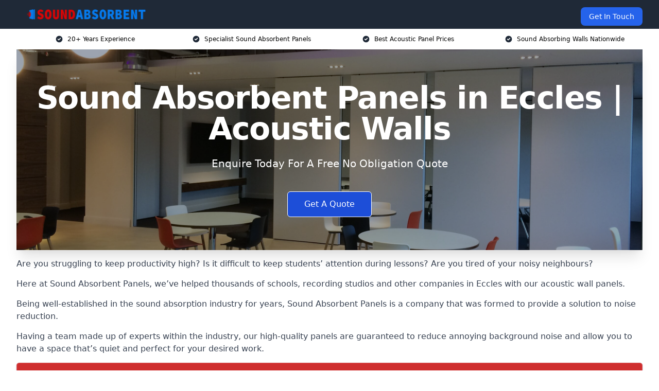

--- FILE ---
content_type: text/html; charset=UTF-8
request_url: https://sound-absorbent-panels.co.uk/near-me/greater-manchester-eccles/
body_size: 21789
content:
<!doctype html>
<html lang="en-GB" >
<head>
    <title>Sound Absorbent Panels in Eccles | Acoustic Walls</title>
<meta name="viewport" content="width=device-width, initial-scale=1.0"> 
<meta name='robots' content='index, follow, max-snippet, max-video-preview, max-image-preview:large' />
<link rel="alternate" title="oEmbed (JSON)" type="application/json+oembed" href="https://sound-absorbent-panels.co.uk/wp-json/oembed/1.0/embed?url=https%3A%2F%2Fsound-absorbent-panels.co.uk%2Fnear-me%2Fservice-in-location%2F" />
<link rel="alternate" title="oEmbed (XML)" type="text/xml+oembed" href="https://sound-absorbent-panels.co.uk/wp-json/oembed/1.0/embed?url=https%3A%2F%2Fsound-absorbent-panels.co.uk%2Fnear-me%2Fservice-in-location%2F&#038;format=xml" />
<style id='wp-img-auto-sizes-contain-inline-css' type='text/css'>
img:is([sizes=auto i],[sizes^="auto," i]){contain-intrinsic-size:3000px 1500px}
/*# sourceURL=wp-img-auto-sizes-contain-inline-css */
</style>
<style id='wp-emoji-styles-inline-css' type='text/css'>

	img.wp-smiley, img.emoji {
		display: inline !important;
		border: none !important;
		box-shadow: none !important;
		height: 1em !important;
		width: 1em !important;
		margin: 0 0.07em !important;
		vertical-align: -0.1em !important;
		background: none !important;
		padding: 0 !important;
	}
/*# sourceURL=wp-emoji-styles-inline-css */
</style>
<style id='wp-block-library-inline-css' type='text/css'>
:root{--wp-block-synced-color:#7a00df;--wp-block-synced-color--rgb:122,0,223;--wp-bound-block-color:var(--wp-block-synced-color);--wp-editor-canvas-background:#ddd;--wp-admin-theme-color:#007cba;--wp-admin-theme-color--rgb:0,124,186;--wp-admin-theme-color-darker-10:#006ba1;--wp-admin-theme-color-darker-10--rgb:0,107,160.5;--wp-admin-theme-color-darker-20:#005a87;--wp-admin-theme-color-darker-20--rgb:0,90,135;--wp-admin-border-width-focus:2px}@media (min-resolution:192dpi){:root{--wp-admin-border-width-focus:1.5px}}.wp-element-button{cursor:pointer}:root .has-very-light-gray-background-color{background-color:#eee}:root .has-very-dark-gray-background-color{background-color:#313131}:root .has-very-light-gray-color{color:#eee}:root .has-very-dark-gray-color{color:#313131}:root .has-vivid-green-cyan-to-vivid-cyan-blue-gradient-background{background:linear-gradient(135deg,#00d084,#0693e3)}:root .has-purple-crush-gradient-background{background:linear-gradient(135deg,#34e2e4,#4721fb 50%,#ab1dfe)}:root .has-hazy-dawn-gradient-background{background:linear-gradient(135deg,#faaca8,#dad0ec)}:root .has-subdued-olive-gradient-background{background:linear-gradient(135deg,#fafae1,#67a671)}:root .has-atomic-cream-gradient-background{background:linear-gradient(135deg,#fdd79a,#004a59)}:root .has-nightshade-gradient-background{background:linear-gradient(135deg,#330968,#31cdcf)}:root .has-midnight-gradient-background{background:linear-gradient(135deg,#020381,#2874fc)}:root{--wp--preset--font-size--normal:16px;--wp--preset--font-size--huge:42px}.has-regular-font-size{font-size:1em}.has-larger-font-size{font-size:2.625em}.has-normal-font-size{font-size:var(--wp--preset--font-size--normal)}.has-huge-font-size{font-size:var(--wp--preset--font-size--huge)}.has-text-align-center{text-align:center}.has-text-align-left{text-align:left}.has-text-align-right{text-align:right}.has-fit-text{white-space:nowrap!important}#end-resizable-editor-section{display:none}.aligncenter{clear:both}.items-justified-left{justify-content:flex-start}.items-justified-center{justify-content:center}.items-justified-right{justify-content:flex-end}.items-justified-space-between{justify-content:space-between}.screen-reader-text{border:0;clip-path:inset(50%);height:1px;margin:-1px;overflow:hidden;padding:0;position:absolute;width:1px;word-wrap:normal!important}.screen-reader-text:focus{background-color:#ddd;clip-path:none;color:#444;display:block;font-size:1em;height:auto;left:5px;line-height:normal;padding:15px 23px 14px;text-decoration:none;top:5px;width:auto;z-index:100000}html :where(.has-border-color){border-style:solid}html :where([style*=border-top-color]){border-top-style:solid}html :where([style*=border-right-color]){border-right-style:solid}html :where([style*=border-bottom-color]){border-bottom-style:solid}html :where([style*=border-left-color]){border-left-style:solid}html :where([style*=border-width]){border-style:solid}html :where([style*=border-top-width]){border-top-style:solid}html :where([style*=border-right-width]){border-right-style:solid}html :where([style*=border-bottom-width]){border-bottom-style:solid}html :where([style*=border-left-width]){border-left-style:solid}html :where(img[class*=wp-image-]){height:auto;max-width:100%}:where(figure){margin:0 0 1em}html :where(.is-position-sticky){--wp-admin--admin-bar--position-offset:var(--wp-admin--admin-bar--height,0px)}@media screen and (max-width:600px){html :where(.is-position-sticky){--wp-admin--admin-bar--position-offset:0px}}

/*# sourceURL=wp-block-library-inline-css */
</style><style id='wp-block-paragraph-inline-css' type='text/css'>
.is-small-text{font-size:.875em}.is-regular-text{font-size:1em}.is-large-text{font-size:2.25em}.is-larger-text{font-size:3em}.has-drop-cap:not(:focus):first-letter{float:left;font-size:8.4em;font-style:normal;font-weight:100;line-height:.68;margin:.05em .1em 0 0;text-transform:uppercase}body.rtl .has-drop-cap:not(:focus):first-letter{float:none;margin-left:.1em}p.has-drop-cap.has-background{overflow:hidden}:root :where(p.has-background){padding:1.25em 2.375em}:where(p.has-text-color:not(.has-link-color)) a{color:inherit}p.has-text-align-left[style*="writing-mode:vertical-lr"],p.has-text-align-right[style*="writing-mode:vertical-rl"]{rotate:180deg}
/*# sourceURL=https://sound-absorbent-panels.co.uk/wp-includes/blocks/paragraph/style.min.css */
</style>
<style id='global-styles-inline-css' type='text/css'>
:root{--wp--preset--aspect-ratio--square: 1;--wp--preset--aspect-ratio--4-3: 4/3;--wp--preset--aspect-ratio--3-4: 3/4;--wp--preset--aspect-ratio--3-2: 3/2;--wp--preset--aspect-ratio--2-3: 2/3;--wp--preset--aspect-ratio--16-9: 16/9;--wp--preset--aspect-ratio--9-16: 9/16;--wp--preset--color--black: #000000;--wp--preset--color--cyan-bluish-gray: #abb8c3;--wp--preset--color--white: #ffffff;--wp--preset--color--pale-pink: #f78da7;--wp--preset--color--vivid-red: #cf2e2e;--wp--preset--color--luminous-vivid-orange: #ff6900;--wp--preset--color--luminous-vivid-amber: #fcb900;--wp--preset--color--light-green-cyan: #7bdcb5;--wp--preset--color--vivid-green-cyan: #00d084;--wp--preset--color--pale-cyan-blue: #8ed1fc;--wp--preset--color--vivid-cyan-blue: #0693e3;--wp--preset--color--vivid-purple: #9b51e0;--wp--preset--gradient--vivid-cyan-blue-to-vivid-purple: linear-gradient(135deg,rgb(6,147,227) 0%,rgb(155,81,224) 100%);--wp--preset--gradient--light-green-cyan-to-vivid-green-cyan: linear-gradient(135deg,rgb(122,220,180) 0%,rgb(0,208,130) 100%);--wp--preset--gradient--luminous-vivid-amber-to-luminous-vivid-orange: linear-gradient(135deg,rgb(252,185,0) 0%,rgb(255,105,0) 100%);--wp--preset--gradient--luminous-vivid-orange-to-vivid-red: linear-gradient(135deg,rgb(255,105,0) 0%,rgb(207,46,46) 100%);--wp--preset--gradient--very-light-gray-to-cyan-bluish-gray: linear-gradient(135deg,rgb(238,238,238) 0%,rgb(169,184,195) 100%);--wp--preset--gradient--cool-to-warm-spectrum: linear-gradient(135deg,rgb(74,234,220) 0%,rgb(151,120,209) 20%,rgb(207,42,186) 40%,rgb(238,44,130) 60%,rgb(251,105,98) 80%,rgb(254,248,76) 100%);--wp--preset--gradient--blush-light-purple: linear-gradient(135deg,rgb(255,206,236) 0%,rgb(152,150,240) 100%);--wp--preset--gradient--blush-bordeaux: linear-gradient(135deg,rgb(254,205,165) 0%,rgb(254,45,45) 50%,rgb(107,0,62) 100%);--wp--preset--gradient--luminous-dusk: linear-gradient(135deg,rgb(255,203,112) 0%,rgb(199,81,192) 50%,rgb(65,88,208) 100%);--wp--preset--gradient--pale-ocean: linear-gradient(135deg,rgb(255,245,203) 0%,rgb(182,227,212) 50%,rgb(51,167,181) 100%);--wp--preset--gradient--electric-grass: linear-gradient(135deg,rgb(202,248,128) 0%,rgb(113,206,126) 100%);--wp--preset--gradient--midnight: linear-gradient(135deg,rgb(2,3,129) 0%,rgb(40,116,252) 100%);--wp--preset--font-size--small: 13px;--wp--preset--font-size--medium: 20px;--wp--preset--font-size--large: 36px;--wp--preset--font-size--x-large: 42px;--wp--preset--spacing--20: 0.44rem;--wp--preset--spacing--30: 0.67rem;--wp--preset--spacing--40: 1rem;--wp--preset--spacing--50: 1.5rem;--wp--preset--spacing--60: 2.25rem;--wp--preset--spacing--70: 3.38rem;--wp--preset--spacing--80: 5.06rem;--wp--preset--shadow--natural: 6px 6px 9px rgba(0, 0, 0, 0.2);--wp--preset--shadow--deep: 12px 12px 50px rgba(0, 0, 0, 0.4);--wp--preset--shadow--sharp: 6px 6px 0px rgba(0, 0, 0, 0.2);--wp--preset--shadow--outlined: 6px 6px 0px -3px rgb(255, 255, 255), 6px 6px rgb(0, 0, 0);--wp--preset--shadow--crisp: 6px 6px 0px rgb(0, 0, 0);}:where(.is-layout-flex){gap: 0.5em;}:where(.is-layout-grid){gap: 0.5em;}body .is-layout-flex{display: flex;}.is-layout-flex{flex-wrap: wrap;align-items: center;}.is-layout-flex > :is(*, div){margin: 0;}body .is-layout-grid{display: grid;}.is-layout-grid > :is(*, div){margin: 0;}:where(.wp-block-columns.is-layout-flex){gap: 2em;}:where(.wp-block-columns.is-layout-grid){gap: 2em;}:where(.wp-block-post-template.is-layout-flex){gap: 1.25em;}:where(.wp-block-post-template.is-layout-grid){gap: 1.25em;}.has-black-color{color: var(--wp--preset--color--black) !important;}.has-cyan-bluish-gray-color{color: var(--wp--preset--color--cyan-bluish-gray) !important;}.has-white-color{color: var(--wp--preset--color--white) !important;}.has-pale-pink-color{color: var(--wp--preset--color--pale-pink) !important;}.has-vivid-red-color{color: var(--wp--preset--color--vivid-red) !important;}.has-luminous-vivid-orange-color{color: var(--wp--preset--color--luminous-vivid-orange) !important;}.has-luminous-vivid-amber-color{color: var(--wp--preset--color--luminous-vivid-amber) !important;}.has-light-green-cyan-color{color: var(--wp--preset--color--light-green-cyan) !important;}.has-vivid-green-cyan-color{color: var(--wp--preset--color--vivid-green-cyan) !important;}.has-pale-cyan-blue-color{color: var(--wp--preset--color--pale-cyan-blue) !important;}.has-vivid-cyan-blue-color{color: var(--wp--preset--color--vivid-cyan-blue) !important;}.has-vivid-purple-color{color: var(--wp--preset--color--vivid-purple) !important;}.has-black-background-color{background-color: var(--wp--preset--color--black) !important;}.has-cyan-bluish-gray-background-color{background-color: var(--wp--preset--color--cyan-bluish-gray) !important;}.has-white-background-color{background-color: var(--wp--preset--color--white) !important;}.has-pale-pink-background-color{background-color: var(--wp--preset--color--pale-pink) !important;}.has-vivid-red-background-color{background-color: var(--wp--preset--color--vivid-red) !important;}.has-luminous-vivid-orange-background-color{background-color: var(--wp--preset--color--luminous-vivid-orange) !important;}.has-luminous-vivid-amber-background-color{background-color: var(--wp--preset--color--luminous-vivid-amber) !important;}.has-light-green-cyan-background-color{background-color: var(--wp--preset--color--light-green-cyan) !important;}.has-vivid-green-cyan-background-color{background-color: var(--wp--preset--color--vivid-green-cyan) !important;}.has-pale-cyan-blue-background-color{background-color: var(--wp--preset--color--pale-cyan-blue) !important;}.has-vivid-cyan-blue-background-color{background-color: var(--wp--preset--color--vivid-cyan-blue) !important;}.has-vivid-purple-background-color{background-color: var(--wp--preset--color--vivid-purple) !important;}.has-black-border-color{border-color: var(--wp--preset--color--black) !important;}.has-cyan-bluish-gray-border-color{border-color: var(--wp--preset--color--cyan-bluish-gray) !important;}.has-white-border-color{border-color: var(--wp--preset--color--white) !important;}.has-pale-pink-border-color{border-color: var(--wp--preset--color--pale-pink) !important;}.has-vivid-red-border-color{border-color: var(--wp--preset--color--vivid-red) !important;}.has-luminous-vivid-orange-border-color{border-color: var(--wp--preset--color--luminous-vivid-orange) !important;}.has-luminous-vivid-amber-border-color{border-color: var(--wp--preset--color--luminous-vivid-amber) !important;}.has-light-green-cyan-border-color{border-color: var(--wp--preset--color--light-green-cyan) !important;}.has-vivid-green-cyan-border-color{border-color: var(--wp--preset--color--vivid-green-cyan) !important;}.has-pale-cyan-blue-border-color{border-color: var(--wp--preset--color--pale-cyan-blue) !important;}.has-vivid-cyan-blue-border-color{border-color: var(--wp--preset--color--vivid-cyan-blue) !important;}.has-vivid-purple-border-color{border-color: var(--wp--preset--color--vivid-purple) !important;}.has-vivid-cyan-blue-to-vivid-purple-gradient-background{background: var(--wp--preset--gradient--vivid-cyan-blue-to-vivid-purple) !important;}.has-light-green-cyan-to-vivid-green-cyan-gradient-background{background: var(--wp--preset--gradient--light-green-cyan-to-vivid-green-cyan) !important;}.has-luminous-vivid-amber-to-luminous-vivid-orange-gradient-background{background: var(--wp--preset--gradient--luminous-vivid-amber-to-luminous-vivid-orange) !important;}.has-luminous-vivid-orange-to-vivid-red-gradient-background{background: var(--wp--preset--gradient--luminous-vivid-orange-to-vivid-red) !important;}.has-very-light-gray-to-cyan-bluish-gray-gradient-background{background: var(--wp--preset--gradient--very-light-gray-to-cyan-bluish-gray) !important;}.has-cool-to-warm-spectrum-gradient-background{background: var(--wp--preset--gradient--cool-to-warm-spectrum) !important;}.has-blush-light-purple-gradient-background{background: var(--wp--preset--gradient--blush-light-purple) !important;}.has-blush-bordeaux-gradient-background{background: var(--wp--preset--gradient--blush-bordeaux) !important;}.has-luminous-dusk-gradient-background{background: var(--wp--preset--gradient--luminous-dusk) !important;}.has-pale-ocean-gradient-background{background: var(--wp--preset--gradient--pale-ocean) !important;}.has-electric-grass-gradient-background{background: var(--wp--preset--gradient--electric-grass) !important;}.has-midnight-gradient-background{background: var(--wp--preset--gradient--midnight) !important;}.has-small-font-size{font-size: var(--wp--preset--font-size--small) !important;}.has-medium-font-size{font-size: var(--wp--preset--font-size--medium) !important;}.has-large-font-size{font-size: var(--wp--preset--font-size--large) !important;}.has-x-large-font-size{font-size: var(--wp--preset--font-size--x-large) !important;}
/*# sourceURL=global-styles-inline-css */
</style>

<style id='classic-theme-styles-inline-css' type='text/css'>
/*! This file is auto-generated */
.wp-block-button__link{color:#fff;background-color:#32373c;border-radius:9999px;box-shadow:none;text-decoration:none;padding:calc(.667em + 2px) calc(1.333em + 2px);font-size:1.125em}.wp-block-file__button{background:#32373c;color:#fff;text-decoration:none}
/*# sourceURL=/wp-includes/css/classic-themes.min.css */
</style>
<link rel='stylesheet' id='style-name-css' href='https://sound-absorbent-panels.co.uk/wp-content/plugins/az-lists/az.css?ver=6.9' type='text/css' media='all' />
<link rel='stylesheet' id='ez-toc-css' href='https://sound-absorbent-panels.co.uk/wp-content/plugins/easy-table-of-contents/assets/css/screen.min.css?ver=2.0.66.1' type='text/css' media='all' />
<style id='ez-toc-inline-css' type='text/css'>
div#ez-toc-container .ez-toc-title {font-size: 120%;}div#ez-toc-container .ez-toc-title {font-weight: 500;}div#ez-toc-container ul li {font-size: 95%;}div#ez-toc-container ul li {font-weight: 500;}div#ez-toc-container nav ul ul li {font-size: 90%;}
.ez-toc-container-direction {direction: ltr;}.ez-toc-counter ul{counter-reset: item ;}.ez-toc-counter nav ul li a::before {content: counters(item, ".", decimal) ". ";display: inline-block;counter-increment: item;flex-grow: 0;flex-shrink: 0;margin-right: .2em; float: left; }.ez-toc-widget-direction {direction: ltr;}.ez-toc-widget-container ul{counter-reset: item ;}.ez-toc-widget-container nav ul li a::before {content: counters(item, ".", decimal) ". ";display: inline-block;counter-increment: item;flex-grow: 0;flex-shrink: 0;margin-right: .2em; float: left; }
/*# sourceURL=ez-toc-inline-css */
</style>
<script type="text/javascript" src="https://sound-absorbent-panels.co.uk/wp-includes/js/jquery/jquery.min.js?ver=3.7.1" id="jquery-core-js"></script>
<script type="text/javascript" src="https://sound-absorbent-panels.co.uk/wp-includes/js/jquery/jquery-migrate.min.js?ver=3.4.1" id="jquery-migrate-js"></script>
<link rel="https://api.w.org/" href="https://sound-absorbent-panels.co.uk/wp-json/" /><link rel="EditURI" type="application/rsd+xml" title="RSD" href="https://sound-absorbent-panels.co.uk/xmlrpc.php?rsd" />
<meta name="generator" content="WordPress 6.9" />
<link rel="canonical" href="https://sound-absorbent-panels.co.uk/near-me/greater-manchester-eccles/" /><meta name="description" content="At Sound Absorbent Panels we provide specialist acoustic panels in Eccles and surrounding areas such as Salford, Urmston, Swinton, Stretford, Irlam." /><meta name="keywords" content="sound absorbent panels, panels, movable walls, movable panels, soundproof panels, soundproofing, soundproofing panels" /><meta name="geo.placename" content="Eccles" /><meta name="geo.position" content="53.48288; -2.33804" /><meta name="geo.county" content="Greater Manchester" /><meta name="geo.postcode" content="M30 0" /><meta name="geo.region" content="North West" /><meta name="geo.country" content="greater-manchester" /><meta property="business:contact_data:locality" content="Greater Manchester" /><meta property="business:contact_data:zip" content="M30 0" /><meta property="place:location:latitude" content="53.48288" /><meta property="place:location:longitude" content="-2.33804" /><meta property="business:contact_data:country_name" content="greater-manchester" /><meta property="og:url" content="https://sound-absorbent-panels.co.uk/near-me/greater-manchester-eccles/" /><meta property="og:title" content="Sound Absorbent Panels in Eccles | Acoustic Walls" /><meta property="og:description" content="We are Sound Absorbent Panels. We offer our services in Eccles and the following Salford, Urmston, Swinton, Stretford, Irlam" /><meta property="og:type" content="business.business" /><meta name="twitter:card" content="summary_large_image" /><meta name="twitter:site" content="Sound Absorbent Panels" /><meta name="twitter:creator" content="Sound Absorbent Panels" /><meta name="twitter:title" content="Sound Absorbent Panels in Eccles | Acoustic Walls" /><meta name="twitter:description" content="We are Sound Absorbent Panels. We offer our services in Eccles and the following Salford, Urmston, Swinton, Stretford, Irlam" />
        <script type="application/ld+json"> []</script> <link rel="icon" href="https://sound-absorbent-panels.co.uk/wp-content/uploads/Sound-Absorbent-Panels-icon-150x150.png" sizes="32x32" />
<link rel="icon" href="https://sound-absorbent-panels.co.uk/wp-content/uploads/Sound-Absorbent-Panels-icon-300x300.png" sizes="192x192" />
<link rel="apple-touch-icon" href="https://sound-absorbent-panels.co.uk/wp-content/uploads/Sound-Absorbent-Panels-icon-300x300.png" />
<meta name="msapplication-TileImage" content="https://sound-absorbent-panels.co.uk/wp-content/uploads/Sound-Absorbent-Panels-icon-300x300.png" />
<link href="https://unpkg.com/tailwindcss@^2/dist/tailwind.min.css" rel="stylesheet">
<script src="https://cdnjs.cloudflare.com/ajax/libs/alpinejs/2.7.3/alpine.js" id="alpine"></script>
<link href="/wp-content/themes/dash-theme/style.css" rel="stylesheet">
<script src="/wp-content/themes/dash-theme/script.js" id="custom-script"></script>
</head>


<div class="w-full text-white bg-gray-800 sticky top-0 z-10">
  <div x-data="{ open: false }" class="flex flex-col max-w-screen-xl px-4 mx-auto md:items-center md:justify-between md:flex-row md:px-6 lg:px-8">
    <div class="p-4 flex flex-row items-center justify-between">
      <a href="/" class="text-lg tracking-widest text-gray-900 uppercase rounded-lg focus:outline-none focus:shadow-outline"><img class="h-6 w-auto" height="217" width="24" src="https://sound-absorbent-panels.co.uk/wp-content/uploads/Sound-Absorbent-Panels.png"></a>
      <button class="md:hidden rounded-lg focus:outline-none focus:shadow-outline" @click="open = !open">
        <svg fill="currentColor" viewBox="0 0 20 20" class="w-6 h-6">
          <path x-show="!open" fill-rule="evenodd" d="M3 5a1 1 0 011-1h12a1 1 0 110 2H4a1 1 0 01-1-1zM3 10a1 1 0 011-1h12a1 1 0 110 2H4a1 1 0 01-1-1zM9 15a1 1 0 011-1h6a1 1 0 110 2h-6a1 1 0 01-1-1z" clip-rule="evenodd"></path>
          <path x-show="open" fill-rule="evenodd" d="M4.293 4.293a1 1 0 011.414 0L10 8.586l4.293-4.293a1 1 0 111.414 1.414L11.414 10l4.293 4.293a1 1 0 01-1.414 1.414L10 11.414l-4.293 4.293a1 1 0 01-1.414-1.414L8.586 10 4.293 5.707a1 1 0 010-1.414z" clip-rule="evenodd" style="display: none;"></path>
        </svg>
      </button>
    </div>



  <nav :class="{'flex': open, 'hidden': !open}" class="flex-col flex-grow pb-4 md:pb-0 hidden md:flex md:justify-end md:flex-row">
              <a href="#contact" class="px-4 py-2 mt-2 bg-blue-600 text-white text-sm rounded-lg md:ml-4 hover:bg-blue-700" href="/contact-us/">Get In Touch</a>   
  </nav>





  </div>
</div>
  <div class="bg-white">
  <div class="max-w-7xl mx-auto py-3 px-2 sm:px-6 lg:px-8">
    <div class="grid grid-cols-2 lg:grid-cols-4 text-xs">
    	  <div class='col-span-1 flex justify-center'>
      <svg xmlns="http://www.w3.org/2000/svg" viewBox="0 0 20 20" fill="currentColor" class="mr-2 h-4 w-4 text-gray-800">
      <path fill-rule="evenodd" d="M10 18a8 8 0 100-16 8 8 0 000 16zm3.707-9.293a1 1 0 00-1.414-1.414L9 10.586 7.707 9.293a1 1 0 00-1.414 1.414l2 2a1 1 0 001.414 0l4-4z" clip-rule="evenodd"></path>
      </svg>
        <p>20+ Years Experience</p>
      </div>
		  <div class='col-span-1 flex justify-center'>
      <svg xmlns="http://www.w3.org/2000/svg" viewBox="0 0 20 20" fill="currentColor" class="mr-2 h-4 w-4 text-gray-800">
      <path fill-rule="evenodd" d="M10 18a8 8 0 100-16 8 8 0 000 16zm3.707-9.293a1 1 0 00-1.414-1.414L9 10.586 7.707 9.293a1 1 0 00-1.414 1.414l2 2a1 1 0 001.414 0l4-4z" clip-rule="evenodd"></path>
      </svg>
        <p>Specialist Sound Absorbent Panels</p>
      </div>
		  <div class='col-span-1 justify-center hidden md:flex'>
      <svg xmlns="http://www.w3.org/2000/svg" viewBox="0 0 20 20" fill="currentColor" class="mr-2 h-4 w-4 text-gray-800">
      <path fill-rule="evenodd" d="M10 18a8 8 0 100-16 8 8 0 000 16zm3.707-9.293a1 1 0 00-1.414-1.414L9 10.586 7.707 9.293a1 1 0 00-1.414 1.414l2 2a1 1 0 001.414 0l4-4z" clip-rule="evenodd"></path>
      </svg>
        <p>Best Acoustic Panel Prices</p>
      </div>
		  <div class='col-span-1 justify-center hidden md:flex'>
      <svg xmlns="http://www.w3.org/2000/svg" viewBox="0 0 20 20" fill="currentColor" class="mr-2 h-4 w-4 text-gray-800">
      <path fill-rule="evenodd" d="M10 18a8 8 0 100-16 8 8 0 000 16zm3.707-9.293a1 1 0 00-1.414-1.414L9 10.586 7.707 9.293a1 1 0 00-1.414 1.414l2 2a1 1 0 001.414 0l4-4z" clip-rule="evenodd"></path>
      </svg>
        <p>Sound Absorbing Walls Nationwide</p>
      </div>
		    </div>
  </div>
</div>



<!--hero Section-->
<div class="relative">
   <div class="max-w-7xl mx-auto sm:px-6 lg:px-8">
      <div class="relative shadow-xl sm:overflow-hidden">
         <div class="absolute inset-0">
			             <img class="h-full w-full object-cover" src="https://sound-absorbent-panels.co.uk/wp-content/uploads/Sound-Absorbing-Partitions-scaled.jpg">
            <div class="absolute inset-0 bg-gray-400 mix-blend-multiply"></div>
         </div>
         <div class="relative px-4 py-16 sm:px-6 sm:py-24 lg:py-16 lg:px-8">
            <h1 class="text-center text-4xl font-extrabold tracking-tight sm:text-5xl lg:text-6xl">
               <span class="block text-white">Sound Absorbent Panels in Eccles | Acoustic Walls</span>
            </h1>
            <p class="mt-6 max-w-lg mx-auto text-center text-xl text-white sm:max-w-3xl">
               Enquire Today For A Free No Obligation Quote
            </p>
            <div class="mt-10 max-w-sm mx-auto sm:max-w-none sm:flex sm:justify-center">
                  <a href="#contact" class="border-white flex items-center justify-center px-4 py-3 border border-transparent text-base font-medium rounded-md shadow-sm text-white bg-blue-700 hover:bg-opacity-70 sm:px-8">
                  Get A Quote
                  </a>
            </div>
         </div>
      </div>
   </div>
</div>

<!--content -->
<div class="mbc max-w-7xl mx-auto px-8 mt-2 text-gray-700 mx-auto">

<p>Are you struggling to keep productivity high? Is it difficult to keep students&#8217; attention during lessons? Are you tired of your noisy neighbours?</p>
<p>Here at Sound Absorbent Panels, we&#8217;ve helped thousands of schools, recording studios and other companies in Eccles with our acoustic wall panels.</p>
<p>Being well-established in the sound absorption industry for years, <a href="/">Sound Absorbent Panels</a> is a company that was formed to provide a solution to noise reduction.</p>
<p>Having a team made up of experts within the industry, our high-quality panels are guaranteed to reduce annoying background noise and allow you to have a space that&#8217;s quiet and perfect for your desired work.</p>
<div class="blk-cta"><a class="blk-cta__lnk red " href="#contact">Get In Touch Today</a></div>
<p>Only by using the highest quality materials will you notice a huge difference in whichever room our noise control products are in. Our first-class sound-absorbing panels will instantly stop sound reflection and outside noise in sports halls or a simple meeting room.</p>
<p><style>.embed-container { position: relative; padding-bottom: 56.25%; height: 0; overflow: hidden; max-width: 100%; } .embed-container iframe, .embed-container object, .embed-container embed { position: absolute; top: 0; left: 0; width: 100%; height: 100%; }</style></p>
<div class="embed-container"><iframe src="https://www.youtube.com/embed/6GBjyDT3-iA" frameborder="0" allowfullscreen="allowfullscreen"></iframe></div>
<p>Our team has years of experience in soundproofing rooms of all shapes and sizes. We aim to maintain our title of being one of the UK&#8217;s best companies in the soundproofing industry.</p>
<div class="blk-cta"><a class="blk-cta__lnk green " href="#contact">Receive Best Online Quotes Available</a></div>
<p>Having years of success within the industry, we researched and tested a wide variety of noise reduction systems and found some of the most cost-effective and great quality solutions. As a result, when you work with our business, you can be assured that all rooms you want soundproof will be.</p>
<p>Our acoustic wall panels are made in custom sizes to meet your needs and requirements. For more information on the construction of a soundproofing system and reducing airborne sounds in Eccles, fill in the contact box below.</p>
<p>We can offer you a free quote today and help you understand soundproofing and find the right solution for you.</p>
<div id="ez-toc-container" class="ez-toc-v2_0_66_1 counter-hierarchy ez-toc-counter ez-toc-grey ez-toc-container-direction">
<div class="ez-toc-title-container">
<p class="ez-toc-title " >Table of Contents</p>
<span class="ez-toc-title-toggle"><a href="#" class="ez-toc-pull-right ez-toc-btn ez-toc-btn-xs ez-toc-btn-default ez-toc-toggle" aria-label="Toggle Table of Content"><span class="ez-toc-js-icon-con"><span class=""><span class="eztoc-hide" style="display:none;">Toggle</span><span class="ez-toc-icon-toggle-span"><svg style="fill: #999;color:#999" xmlns="http://www.w3.org/2000/svg" class="list-377408" width="20px" height="20px" viewBox="0 0 24 24" fill="none"><path d="M6 6H4v2h2V6zm14 0H8v2h12V6zM4 11h2v2H4v-2zm16 0H8v2h12v-2zM4 16h2v2H4v-2zm16 0H8v2h12v-2z" fill="currentColor"></path></svg><svg style="fill: #999;color:#999" class="arrow-unsorted-368013" xmlns="http://www.w3.org/2000/svg" width="10px" height="10px" viewBox="0 0 24 24" version="1.2" baseProfile="tiny"><path d="M18.2 9.3l-6.2-6.3-6.2 6.3c-.2.2-.3.4-.3.7s.1.5.3.7c.2.2.4.3.7.3h11c.3 0 .5-.1.7-.3.2-.2.3-.5.3-.7s-.1-.5-.3-.7zM5.8 14.7l6.2 6.3 6.2-6.3c.2-.2.3-.5.3-.7s-.1-.5-.3-.7c-.2-.2-.4-.3-.7-.3h-11c-.3 0-.5.1-.7.3-.2.2-.3.5-.3.7s.1.5.3.7z"/></svg></span></span></span></a></span></div>
<nav><ul class='ez-toc-list ez-toc-list-level-1 eztoc-toggle-hide-by-default' ><li class='ez-toc-page-1 ez-toc-heading-level-2'><a class="ez-toc-link ez-toc-heading-1" href="#Why_Choose_Us" title="Why Choose Us?">Why Choose Us?</a><ul class='ez-toc-list-level-3' ><li class='ez-toc-heading-level-3'><a class="ez-toc-link ez-toc-heading-2" href="#Years_of_Experience" title="Years of Experience">Years of Experience</a></li><li class='ez-toc-page-1 ez-toc-heading-level-3'><a class="ez-toc-link ez-toc-heading-3" href="#Large_Variety_of_Quality_Products_and_Services" title="Large Variety of Quality Products and Services">Large Variety of Quality Products and Services</a></li><li class='ez-toc-page-1 ez-toc-heading-level-3'><a class="ez-toc-link ez-toc-heading-4" href="#Amazing_Results_for_Every_Job" title="Amazing Results for Every Job">Amazing Results for Every Job</a></li></ul></li><li class='ez-toc-page-1 ez-toc-heading-level-2'><a class="ez-toc-link ez-toc-heading-5" href="#Sound_Absorption_Panel_Costs" title="Sound Absorption Panel Costs">Sound Absorption Panel Costs</a></li><li class='ez-toc-page-1 ez-toc-heading-level-2'><a class="ez-toc-link ez-toc-heading-6" href="#Acoustic_Panels_Types" title="Acoustic Panels Types">Acoustic Panels Types</a></li><li class='ez-toc-page-1 ez-toc-heading-level-2'><a class="ez-toc-link ez-toc-heading-7" href="#Advantages_of_Acoustic_Wall_Panels" title="Advantages of Acoustic Wall Panels">Advantages of Acoustic Wall Panels</a></li><li class='ez-toc-page-1 ez-toc-heading-level-2'><a class="ez-toc-link ez-toc-heading-8" href="#Do_You_Need_Acoustic_Panels" title="Do You Need Acoustic Panels?">Do You Need Acoustic Panels?</a><ul class='ez-toc-list-level-3' ><li class='ez-toc-heading-level-3'><a class="ez-toc-link ez-toc-heading-9" href="#Why_Use_Acoustic_Panels" title="Why Use Acoustic Panels?">Why Use Acoustic Panels?</a></li><li class='ez-toc-page-1 ez-toc-heading-level-3'><a class="ez-toc-link ez-toc-heading-10" href="#Who_Would_Benefit_From_Acoustic_Panels" title="Who Would Benefit From Acoustic Panels?">Who Would Benefit From Acoustic Panels?</a></li></ul></li><li class='ez-toc-page-1 ez-toc-heading-level-2'><a class="ez-toc-link ez-toc-heading-11" href="#What_Are_Acoustic_Isolation_Panels" title="What Are Acoustic Isolation Panels?">What Are Acoustic Isolation Panels?</a></li><li class='ez-toc-page-1 ez-toc-heading-level-2'><a class="ez-toc-link ez-toc-heading-12" href="#Frequently_Asked_Questions" title="Frequently Asked Questions">Frequently Asked Questions</a><ul class='ez-toc-list-level-3' ><li class='ez-toc-heading-level-3'><a class="ez-toc-link ez-toc-heading-13" href="#How_Many_Acoustic_Panels_Do_I_Need" title="How Many Acoustic Panels Do I Need?">How Many Acoustic Panels Do I Need?</a></li><li class='ez-toc-page-1 ez-toc-heading-level-3'><a class="ez-toc-link ez-toc-heading-14" href="#Do_Acoustic_Wall_Panels_Work" title="Do Acoustic Wall Panels Work?">Do Acoustic Wall Panels Work?</a></li><li class='ez-toc-page-1 ez-toc-heading-level-3'><a class="ez-toc-link ez-toc-heading-15" href="#What_is_the_Best_Thing_to_Absorb_Sound" title="What is the Best Thing to Absorb Sound?">What is the Best Thing to Absorb Sound?</a></li><li class='ez-toc-page-1 ez-toc-heading-level-3'><a class="ez-toc-link ez-toc-heading-16" href="#Can_You_Soundproof_Existing_Walls" title="Can You Soundproof Existing Walls?">Can You Soundproof Existing Walls?</a></li><li class='ez-toc-page-1 ez-toc-heading-level-3'><a class="ez-toc-link ez-toc-heading-17" href="#Do_I_Need_to_Cover_the_Entire_Wall_With_Acoustic_Panels" title="Do I Need to Cover the Entire Wall With Acoustic Panels?">Do I Need to Cover the Entire Wall With Acoustic Panels?</a></li></ul></li><li class='ez-toc-page-1 ez-toc-heading-level-2'><a class="ez-toc-link ez-toc-heading-18" href="#Summary" title="Summary">Summary</a></li><li class='ez-toc-page-1 ez-toc-heading-level-2'><a class="ez-toc-link ez-toc-heading-19" href="#Product_Codes" title="Product Codes">Product Codes</a></li><li class='ez-toc-page-1 ez-toc-heading-level-2'><a class="ez-toc-link ez-toc-heading-20" href="#Other_Pages" title="Other Pages">Other Pages</a></li><li class='ez-toc-page-1 ez-toc-heading-level-2'><a class="ez-toc-link ez-toc-heading-21" href="#Find_More_Info" title="Find More Info">Find More Info</a></li><li class='ez-toc-page-1 ez-toc-heading-level-2'><a class="ez-toc-link ez-toc-heading-22" href="#What_Others_Say_About_Our_Services" title="What Others Say About Our Services">What Others Say About Our Services</a></li></ul></nav></div>

<h2><span class="ez-toc-section" id="Why_Choose_Us"></span>Why Choose Us?<span class="ez-toc-section-end"></span></h2>
<p>We have spent years perfecting our service, helping clients of all shapes and sizes increase the quality of sound of their room acoustics in Eccles.</p>
<p>Here are some more reasons you should choose us for your soundproofing system installation:</p>
<p>Being well-established in the sound absorption industry for years, <a href="/importance-of-sound-proofing-moveable-partition-walls/">Sound Absorbent Panels</a> is a company that was formed to provide a solution to noise reduction.</p>
<p>Having a team made up of experts within the industry, our high-quality sound absorbing panels are guaranteed to reduce annoying outside noise and allow you to have a space that&#8217;s quiet and perfect for your desired work.</p>
<p>We are a big firm; we offer our noise reduction services nationwide. From helping schools in Swansea to providing our high-quality services to offices in Manchester, we have carried out thousands of jobs in Eccles.</p>
<p>Not once have we ever received an unsatisfied customer. Our team have become the benchmark installers of acoustic panels over the recent years.</p>
<p>Using the latest tools available to the industry and taking our in-house class on soundproofing, you know that you&#8217;re in safe hands when our experts help you get the best sound from your rooms possible.</p>
<h3><span class="ez-toc-section" id="Years_of_Experience"></span>Years of Experience<span class="ez-toc-section-end"></span></h3>
<p>Having years of success within the industry, we researched and tested a wide variety of noise reduction systems and found some of the most cost-effective and great quality solutions. As a result, when you work with our business, you can be assured that all rooms you want soundproof will be.</p>
<p>A lot of other companies within the industry try and replicate the great customer service and high-quality products we provide but always fall short. This is because we&#8217;ve become the go-to experts within the UK for sound management.</p>
<p>Every installation we carry outputs the years of experience and training to great use, which other companies in Eccles Greater Manchester can not simply provide. <img loading="lazy" decoding="async" class="alignnone" src="https://sound-absorbent-panels.co.uk/wp-content/uploads/1.png" alt="sound absorbent panels in Eccles" width="1500" height="500" /></p>
<h3><span class="ez-toc-section" id="Large_Variety_of_Quality_Products_and_Services"></span>Large Variety of Quality Products and Services<span class="ez-toc-section-end"></span></h3>
<p>We don&#8217;t just specialise in soundproofing products, but we&#8217;ve become experts at providing amazing acoustic wall panels! Putting our years of testing and research to use, our acoustic products are great for reducing mid and high frequencies, meaning the sound transfer of spaces can massively improve.</p>
<p>Finding another soundproofing firm in the market that can provide all of this is near to impossible, so why not use the true experts in Greater Manchester today? The materials we use to form our acoustic wall panels are of the highest quality.</p>
<p>Years of research have shown us the best fabric to reduce reverberation within your rooms. So, not only do we provide you with the best acoustic panel on the market, but we also carry out the whole installation, testing the best position to place them on your walls.</p>
<p>We want our products to have their best performance, and our team in Greater Manchester will make sure that they do. So why go through the hassle of trying to install an acoustic panel yourself?</p>
<p>Instead, let us carry out the installation whilst you relax, knowing that the atmosphere you want within your space is forming.</p>
<h3><span class="ez-toc-section" id="Amazing_Results_for_Every_Job"></span>Amazing Results for Every Job<span class="ez-toc-section-end"></span></h3>
<p>Thousands of different Eccles clients have used our acoustic wall panels. Ranging from big corporate offices to small independent music producers, having the correct range of sound within your space can make a huge difference, but it requires a lot of knowledge and expertise to know how to install them properly.</p>
<p>Combining the best sound panel solutions and a team with years of experience within the industry, any walls that hold our panels on will give the best performance compared to other products and installers within the industry.</p>
<p>Regardless of the surface type, our panels can be put in place like a frame and taken off when needed. However, finding acoustic wall panels made out of the same quality-made fabric whilst reducing unwanted noise is a difficult task, so end your search now and use our experts to help you out.</p>
<p>Acoustic wall panels are an excellent solution when looking to block out noise. Unlike hard surfaces, sound cannot bounce off acoustic wall baffles, therefore sound absorption takes place.</p>
<div class="blk-cta"><a class="blk-cta__lnk blue " href="#contact">Contact Our Team For Best Rates</a></div>
<h2><span class="ez-toc-section" id="Sound_Absorption_Panel_Costs"></span>Sound Absorption Panel Costs<span class="ez-toc-section-end"></span></h2>
<p>The price of sound-absorbing panels can range from £800 &#8211; £1,200 per linear metre in Eccles.</p>
<p>The cost really depends on what type of sound absorption products your room needs. Our experts can advise you how much of your room needs panels and what type of acoustic panel they require. <img loading="lazy" decoding="async" class="alignnone" src="https://sound-absorbent-panels.co.uk/wp-content/uploads/2.png" alt="costs of sound absorbent panels  in Eccles" width="1500" height="500" /> Other products will often provide low-quality fabrics and typically won&#8217;t absorb sound as well. Products produced by us use the highest quality fabric and have a high content of acoustic foam, transforming your rooms into interior spaces with hardly any sound pollution present.</p>
<p>Panels can also be custom, allowing them to match the aesthetics of a variety of different spaces, allowing you to create a fantastic looking room whilst hardly being able to hear any distracting or annoying sounds.</p>
<p>These custom and functional sound panels are great for your house or office space in Eccles as they won&#8217;t disturb the room&#8217;s aesthetics.</p>
<h2><span class="ez-toc-section" id="Acoustic_Panels_Types"></span><span data-preserver-spaces="true">Acoustic Panels Types</span><span class="ez-toc-section-end"></span></h2>
<p><span data-preserver-spaces="true">We offer a wide variety of <a href="/types/">different acoustic panel types</a> at Sound Absorbent Panels in Eccles. </span></p>
<p><span data-preserver-spaces="true">Below is a list that highlights some of our most popular styles and where you might find these soundproof walls:</span></p>
<ul>
<li><strong>Art Acoustic Panels</strong>
<ul>
<li><span data-preserver-spaces="true">Auditoriums</span></li>
<li><span data-preserver-spaces="true">Bars and restaurants</span></li>
<li><span data-preserver-spaces="true">Conference rooms</span></li>
<li><span data-preserver-spaces="true">Gymnasiums</span></li>
<li><span data-preserver-spaces="true">Home and office spaces</span></li>
<li><span data-preserver-spaces="true">Hotels</span></li>
<li><span data-preserver-spaces="true">Libraries</span></li>
<li><span data-preserver-spaces="true">Museums</span></li>
<li><span data-preserver-spaces="true">Schools</span></li>
<li><span data-preserver-spaces="true">Recording Studios</span></li>
<li><span data-preserver-spaces="true">Theatres, including home theatres</span></li>
</ul>
</li>
<li><strong>Fabric-Wrapped Panels</strong><br />
<ul>
<li><span data-preserver-spaces="true">Restaurants</span></li>
<li><span data-preserver-spaces="true">Music studios</span></li>
<li><span data-preserver-spaces="true">Sound Recording Rooms</span></li>
<li><span data-preserver-spaces="true">Auditoriums</span></li>
<li><span data-preserver-spaces="true">Conference Rooms</span></li>
<li><span data-preserver-spaces="true">Churches</span></li>
</ul>
</li>
<li><strong><span data-preserver-spaces="true">Perforated Acoustic Wood Panels </span></strong><br />
<ul>
<li><span data-preserver-spaces="true">Spas</span></li>
<li><span data-preserver-spaces="true">Theatres</span></li>
<li><span data-preserver-spaces="true">Sheds</span></li>
<li><span data-preserver-spaces="true">Conference Rooms</span></li>
<li><span data-preserver-spaces="true">Auditoriums</span></li>
<li><span data-preserver-spaces="true">Offices</span></li>
<li><span data-preserver-spaces="true">Classrooms</span></li>
<li>Home Theaters</li>
<li>Recording Studios</li>
</ul>
</li>
</ul>
<h2><span class="ez-toc-section" id="Advantages_of_Acoustic_Wall_Panels"></span>Advantages of Acoustic Wall Panels<span class="ez-toc-section-end"></span></h2>
<p>There are a <a href="/benefits/">number of advantages when it comes to acoustic wall panels</a>. We have listed a few below:</p>
<ul>
<li>Improved acoustic performance &#8211; absorption panels deaden unwanted sound, which means the sounds within that room are much clearer. This is great for office meeting rooms, lecture halls and performance venues.</li>
<li>Improved productivity &#8211; when it comes to offices and conference rooms, having acoustic insulation allows individuals to be more productive, as it is easier for them to listen in meetings and hear clients on the phone</li>
</ul>
<p><img loading="lazy" decoding="async" class="alignnone" src="https://sound-absorbent-panels.co.uk/wp-content/uploads/3.png" alt="Advantages of Acoustic Wall Panels in Eccles" width="1500" height="500" /></p>
<ul>
<li>Improved aesthetics &#8211; as well as improving sound quality, our panels offer a great aesthetic. The walls can be tailored to meet your needs and requirements, so you can decide on the look</li>
<li>Improved safety &#8211; by reducing background noise, workers can communicate a lot more clearly and give each other clear instructions, which will lead to a much safer environment &#8211; especially if you are working in manufacturing, factories or warehouses</li>
<li>Improved privacy &#8211; With acoustic wall panels sounds are absorbed efficiently, therefore you are able to have private conversations without anyone hearing. Similarly, you won&#8217;t be able to hear noisy neighbours either! Our acoustic wall panels work by blocking out noise through any party wall, which includes TV noise, music, snoring, taking and more.</li>
<li>Reduced stress &#8211; with the help of sound absorption and noise reduction, these panels can reduce stress levels. There will be less distractions from outside noise and you can also relax in a quieter and more relaxing environment</li>
</ul>
<p>To find out more about our soundproof panels for walls, please make sure to contact us today.</p>
<h2><span class="ez-toc-section" id="Do_You_Need_Acoustic_Panels"></span>Do You Need Acoustic Panels?<span class="ez-toc-section-end"></span></h2>
<p>Having acoustic wall panels can enhance comfort and reduce the negative impact your spaces have on sounds. Acoustic systems are great to utilise in various ways, whether you want to improve the atmosphere within your house or create a great environment for your employees to work in.</p>
<p>Another great point to consider when using soundproof panels is that they don&#8217;t need to cover all your wall space to have an effect. Out of all the acoustic solutions, soundproof panels are one of the most popular solutions to use.</p>
<p>Not only that, but our high-quality panels come in a large variety of different colours and materials, meaning you can keep the aesthetic of your interior places whilst knowing that your walls are minimising any unwanted noise, such as loud music and more.</p>
<h3><span class="ez-toc-section" id="Why_Use_Acoustic_Panels"></span>Why Use Acoustic Panels?<span class="ez-toc-section-end"></span></h3>
<p>The main purpose of an acoustic panel is to stop or reduce noise and they can be used in commercial and domestic settings.</p>
<p>Most people using acoustic panel solutions in a domestic setting, usually choose these for home theatres, offices, etc. to keep their living space in Eccles as quiet as possible. Acoustic walls panels are fantastic for mitigating unwanted sound energy to reduce reverberation and echo within a confined space.</p>
<p>In addition, the cost of other acoustic solutions can be off-putting, but acoustic panels made by us are affordable yet maintain high quality. The materials and fabrics we use are of the highest quality, as we want to only provide you with the best.</p>
<p>You need to ensure that the acoustic wall panels you buy have the right soundproofing material. Otherwise, the quality of sound won&#8217;t change.</p>
<h3><span class="ez-toc-section" id="Who_Would_Benefit_From_Acoustic_Panels"></span>Who Would Benefit From Acoustic Panels?<span class="ez-toc-section-end"></span></h3>
<p>Acoustic panels can benefit many people, for a wide range of purposes. For example, if you&#8217;re working on your latest music project or want to deliver a great performance in front of an indoor crowd, soundproof panels will help you produce sound more crisp and clear.</p>
<p>We&#8217;ve done all the testing and research for you, so you know that the products we sell will guarantee only the best soundproofing.</p>
<p>If you&#8217;ve got an annoying echo present in your room or looking to decrease the amount of reverberation present in your spaces, you should only settle for the highest quality <a href="https://sound-absorbent-panels.co.uk/near-me/greater-manchester/">sound absorbent panels in Greater Manchester</a>.</p>
<p>We&#8217;ll supply and install them perfectly, using our specialised tools to help place them in the best position to absorb as much sound as possible. Working in Eccles and nationwide, we&#8217;ve supplied thousands of clients with the best quality soundproofing solutions at affordable prices.</p>
<p>Years of experience within the industry have helped us build such a positive reputation, and we&#8217;re always looking for new clients to help. <div class="blk-cta"><a class="blk-cta__lnk green " href="#contact">Receive Top Online Quotes Here</a></div></p>
<h2><span class="ez-toc-section" id="What_Are_Acoustic_Isolation_Panels"></span>What Are Acoustic Isolation Panels?<span class="ez-toc-section-end"></span></h2>
<p>Acoustic Isolation Panels are large, soft-furnished panels strategically placed within a room to improve sound energy and quality. Not only can they be placed on a wall, but you can also have them put on a ceiling, helping minimise any unwanted sounds within a space. <img loading="lazy" decoding="async" class="alignnone" src="https://sound-absorbent-panels.co.uk/wp-content/uploads/4.png" alt="What Are Acoustic Isolation Panels Greater Manchester" width="1500" height="500" /> Known for being one of the most requested acoustic products, acoustic isolation panels are fantastic for limiting the range of sound present in a room, creating a clear and enhanced atmosphere.</p>
<p>If you&#8217;re having difficulty deciding on where to place these panels (on a wall, on a ceiling or even both), then contact our team of industry experts, and they will provide you with the best guidance available.</p>
<div class="blk-cta"><a class="blk-cta__lnk blue " href="#contact">Get A Free Quote</a></div>
<h2><span class="ez-toc-section" id="Frequently_Asked_Questions"></span>Frequently Asked Questions<span class="ez-toc-section-end"></span></h2>
<p>There is a range of frequently asked questions when it comes to acoustic performance and sound insulation.</p>
<p>Read on to find out even more about acoustic wall panels and noise pollution.</p>
<h3><span class="ez-toc-section" id="How_Many_Acoustic_Panels_Do_I_Need"></span>How Many Acoustic Panels Do I Need?<span class="ez-toc-section-end"></span></h3>
<p>An average-sized room would need around 10 panels, whereas larger rooms might need up to 25 panels to support sound control. How many panels needed to reduce sound waves will vary depending on how big the space is and how busy the environment is.</p>
<p>Extremely busy environments and large spaces might require a complete acoustic panelling system, whereas smaller and more calm areas might only need a smaller amount of installations.</p>
<p>We usually recommend a 15%-20% wall coverage for smaller and less busy rooms, as this will not only lower the cost but will take up less space on your wall.</p>
<p>Of course, you can also have them placed on the ceiling, but the same rule would apply. Make sure that you get the correct acoustic systems in place for your room, though, as having the wrong material for the project can negatively impact the quality of your room acoustics.</p>
<p>Talk to us today to see which acoustic room treatment solution in Eccles is right for you and how many acoustic wall panels we recommend.</p>
<h3><span class="ez-toc-section" id="Do_Acoustic_Wall_Panels_Work"></span>Do Acoustic Wall Panels Work?<span class="ez-toc-section-end"></span></h3>
<p>Acoustic wall panels work by improving a room&#8217;s noise volume and the room&#8217;s sound clarity too.</p>
<p>We create sound absorbent panels that only use the best quality material available to prevent sound waves and flanking noise.</p>
<p>By using our products, we can 100% assure you that you will notice a huge change in sound quality in whichever space they&#8217;re located.</p>
<p>Not only does the quality of the sound proofing panels matter, but how they are installed has a huge effect. Having a professional acoustic room treatment carried out can help form an enhanced atmosphere, meaning that you will get the best range of sound in the room the panels are installed.</p>
<p>To learn more about how to improve sound quality with mid and high frequencies, please contact us today.</p>
<h3><span class="ez-toc-section" id="What_is_the_Best_Thing_to_Absorb_Sound"></span>What is the Best Thing to Absorb Sound?<span class="ez-toc-section-end"></span></h3>
<p>The best way to reduce noise in a room is to get soundproof walls installed. A wide variety of materials can help with sound absorption, and each can be as effective as the others.</p>
<p>We have created a list below of some of the best materials we&#8217;ve found through years of testing to have the greatest effect on sound within your space:</p>
<ul>
<li>Acoustic Foam (often preferred compared to &#8216;egg crate&#8217; foam panels)</li>
<li>Fabric-Wrapped Soundproofing Panels</li>
<li>Perforated Acoustic Wood Panels</li>
<li>Art Acoustic Panels</li>
<li>Acoustic Bass Traps</li>
<li>Drop-Ceiling Tiles</li>
<li>Sound-Absorbing Room Partitions</li>
</ul>
<p>Soundproof panels can come in two layers and three layers. We discuss the project with our client to ensure you get the best installation for your requirements.</p>
<p>Lucky for you, our business offers all of the products above, and most of them are filled with acoustic foam, guaranteeing you the best range of sound for your room acoustics. So make sure to enquire today to see how we can make your environment sound its best! <img loading="lazy" decoding="async" class="alignnone" src="https://sound-absorbent-panels.co.uk/wp-content/uploads/5.png" alt="sound proof acoustic walls Eccles Greater Manchester" width="1500" height="500" /> <div class="blk-cta"><a class="blk-cta__lnk green " href="#contact">Find Out More</a></div></p>
<h3><span class="ez-toc-section" id="Can_You_Soundproof_Existing_Walls"></span>Can You Soundproof Existing Walls?<span class="ez-toc-section-end"></span></h3>
<p>You can soundproof an existing wall with our sound absorption products.</p>
<p>The process of doing this requires a team of industry-leading experts and the best acoustic solutions available, and our company can provide you with both of these.</p>
<p>Contacting our team today can help you achieve the best quality acoustics in any room you desire. We will completely transform your existing wall into a brand new wall with acoustic insulation to block sound.</p>
<p>We&#8217;ll help you every step of the way, providing you with the best industry service possible to get you 100% satisfaction.</p>
<h3><span class="ez-toc-section" id="Do_I_Need_to_Cover_the_Entire_Wall_With_Acoustic_Panels"></span>Do I Need to Cover the Entire Wall With Acoustic Panels?<span class="ez-toc-section-end"></span></h3>
<p>If your room is large and has a busy environment, we would recommend having the full wall covered with acoustic panels.</p>
<p>On the other hand, if the room is smaller and calmer, then you won&#8217;t need to cover the wall fully. Rooms that are smaller and have a less chaotic environment are recommended to have between 15%-20% of their walls covered with our soundproof panels.</p>
<p>This will achieve the best level of acoustics possible whilst lowering the cost. Contact us today to find the best solution for you that would improve the room acoustics within the spaces you want to improve.</p>
<h2><span class="ez-toc-section" id="Summary"></span>Summary<span class="ez-toc-section-end"></span></h2>
<p>Looking for the best way to sound proof your room? Having the best possible acoustics and sounds within a room can make a big difference.</p>
<p>From having a more concentrated and work-focused environment to creating a relaxing and calm space, our products can help transform your walls and ceilings into enhanced atmospheres.</p>
<div x-data="{ imgModal : false, imgModalSrc : '', imgModalDesc : '' }"><template @img-modal.window="imgModal = true; imgModalSrc = $event.detail.imgModalSrc; imgModalDesc = $event.detail.imgModalDesc;" x-if="imgModal"><div x-transition:enter="transition ease-out duration-300" x-transition:enter-start="opacity-0 transform scale-90" x-transition:enter-end="opacity-100 transform scale-100" x-transition:leave="transition ease-in duration-300" x-transition:leave-start="opacity-100 transform scale-100" x-transition:leave-end="opacity-0 transform scale-90" x-on:click.away="imgModalSrc = ''" class="p-2 fixed w-full h-100 inset-0 z-50 overflow-hidden flex justify-center items-center bg-black bg-opacity-75"><div @click.away="imgModal = ''" class="flex flex-col max-w-3xl max-h-full overflow-auto"><div class="z-50"><button @click="imgModal = ''" class="float-right pt-2 pr-2 outline-none focus:outline-none"><svg class="fill-current text-white " xmlns="http://www.w3.org/2000/svg" width="18" height="18" viewBox="0 0 18 18"><path d="M14.53 4.53l-1.06-1.06L9 7.94 4.53 3.47 3.47 4.53 7.94 9l-4.47 4.47 1.06 1.06L9 10.06l4.47 4.47 1.06-1.06L10.06 9z"></path></svg></button></div><div class="p-2"><img :alt="imgModalSrc" class="object-contain h-1/2-screen" :src="imgModalSrc"><p x-text="imgModalDesc" class="text-center text-white"></p></div></div></div></template></div><div x-data="{}" class="grid mt-8 mb-8 grid-cols-2 md:grid-cols-4 gap-4"><div class="shadow"><a @click="$dispatch('img-modal', {  imgModalSrc: 'https://sound-absorbent-panels.co.uk/wp-content/uploads/Wooden-Movable-Wall.webp' })" class="cursor-pointer"><img decoding="async" alt="Placeholder" class="object-fit w-full" src="https://sound-absorbent-panels.co.uk/wp-content/uploads/Wooden-Movable-Wall.webp"></a></div><div class="shadow"><a @click="$dispatch('img-modal', {  imgModalSrc: 'https://sound-absorbent-panels.co.uk/wp-content/uploads/sound-absorbent-panels-experts.webp' })" class="cursor-pointer"><img decoding="async" alt="Placeholder" class="object-fit w-full" src="https://sound-absorbent-panels.co.uk/wp-content/uploads/sound-absorbent-panels-experts.webp"></a></div><div class="shadow"><a @click="$dispatch('img-modal', {  imgModalSrc: 'https://sound-absorbent-panels.co.uk/wp-content/uploads/sound-absorbent-panels-designs.webp' })" class="cursor-pointer"><img decoding="async" alt="Placeholder" class="object-fit w-full" src="https://sound-absorbent-panels.co.uk/wp-content/uploads/sound-absorbent-panels-designs.webp"></a></div><div class="shadow"><a @click="$dispatch('img-modal', {  imgModalSrc: 'https://sound-absorbent-panels.co.uk/wp-content/uploads/sound-absorbent-panels-company.webp' })" class="cursor-pointer"><img decoding="async" alt="Placeholder" class="object-fit w-full" src="https://sound-absorbent-panels.co.uk/wp-content/uploads/sound-absorbent-panels-company.webp"></a></div></div>
<p>End your tiring search of trying to find companies who can provide refined acoustics and/or sound-absorbing properties to your rooms. Sound Absorbent Panels are here to help you, no matter the size of the job or where you are located within the UK.</p>
<p>Say goodbye to noisy neighbours in Eccles and hello to low cost solutions. Contact us today and see how we can take your sound to the next level!</p>
<h2><span class="ez-toc-section" id="Product_Codes"></span>Product Codes<span class="ez-toc-section-end"></span></h2>
<ul>
<li>Solid Wall Sound Proofing Solutions</li>
<li>Stud Walls Soundproof Solution</li>
<li>Acoustic Ceiling Baffles</li>
<li>Sound Absorption on High Level</li>
<li>Sound Absorption for Party Wall</li>
</ul>
<h2><span class="ez-toc-section" id="Other_Pages"></span>Other Pages<span class="ez-toc-section-end"></span></h2>
<ul>
<li><a href="/importance-of-sound-proofing-moveable-partition-walls/">Importance of Sound Proofing</a></li>
</ul>
<h2><span class="ez-toc-section" id="Find_More_Info"></span>Find More Info<span class="ez-toc-section-end"></span></h2>
<p>Make sure you contact us today for a number of great Sound Absorbent Panels in North West.</p>
<p>Here are some towns we cover near Eccles.</p>
<a href="https://sound-absorbent-panels.co.uk/near-me/greater-manchester-salford/">Salford</a>, <a href="https://sound-absorbent-panels.co.uk/near-me/greater-manchester-urmston/">Urmston</a>, <a href="https://sound-absorbent-panels.co.uk/near-me/greater-manchester-swinton/">Swinton</a>, <a href="https://sound-absorbent-panels.co.uk/near-me/greater-manchester-stretford/">Stretford</a>, <a href="https://sound-absorbent-panels.co.uk/near-me/greater-manchester-irlam/">Irlam</a>
<div class="blk-cta"><a class="blk-cta__lnk red " href="#contact">Receive Top Online Quotes Here</a></div>
<div class="p-quotes-section has-wrap text-center"><h2 class="p-quotes-title u-txt-c"><span class="ez-toc-section" id="What_Others_Say_About_Our_Services"></span>What Others Say About Our Services<span class="ez-toc-section-end"></span></h2> <div class="p-quotes"><div class="p-quotes__item"><div class="bg-gray-800 rounded-md text-white p-4 p-crd u-bg-lig u-p-x6 u-br-rd"><div class="p-quotes-rating"><svg xmlns="http://www.w3.org/2000/svg" enable-background="new 0 0 24 24" height="24" viewBox="0 0 24 24" width="24"><g><path d="M0,0h24v24H0V0z" fill="none"/><path d="M0,0h24v24H0V0z" fill="none"/></g><g><g><polygon opacity=".3" points="12,15.4 8.24,17.67 9.24,13.39 5.92,10.51 10.3,10.13 12,6.1 13.71,10.14 18.09,10.52 14.77,13.4 15.77,17.68"/><path d="M22,9.24l-7.19-0.62L12,2L9.19,8.63L2,9.24l5.46,4.73L5.82,21L12,17.27L18.18,21l-1.63-7.03L22,9.24z M12,15.4l-3.76,2.27 l1-4.28l-3.32-2.88l4.38-0.38L12,6.1l1.71,4.04l4.38,0.38l-3.32,2.88l1,4.28L12,15.4z"/></g></g></svg><svg xmlns="http://www.w3.org/2000/svg" enable-background="new 0 0 24 24" height="24" viewBox="0 0 24 24" width="24"><g><path d="M0,0h24v24H0V0z" fill="none"/><path d="M0,0h24v24H0V0z" fill="none"/></g><g><g><polygon opacity=".3" points="12,15.4 8.24,17.67 9.24,13.39 5.92,10.51 10.3,10.13 12,6.1 13.71,10.14 18.09,10.52 14.77,13.4 15.77,17.68"/><path d="M22,9.24l-7.19-0.62L12,2L9.19,8.63L2,9.24l5.46,4.73L5.82,21L12,17.27L18.18,21l-1.63-7.03L22,9.24z M12,15.4l-3.76,2.27 l1-4.28l-3.32-2.88l4.38-0.38L12,6.1l1.71,4.04l4.38,0.38l-3.32,2.88l1,4.28L12,15.4z"/></g></g></svg><svg xmlns="http://www.w3.org/2000/svg" enable-background="new 0 0 24 24" height="24" viewBox="0 0 24 24" width="24"><g><path d="M0,0h24v24H0V0z" fill="none"/><path d="M0,0h24v24H0V0z" fill="none"/></g><g><g><polygon opacity=".3" points="12,15.4 8.24,17.67 9.24,13.39 5.92,10.51 10.3,10.13 12,6.1 13.71,10.14 18.09,10.52 14.77,13.4 15.77,17.68"/><path d="M22,9.24l-7.19-0.62L12,2L9.19,8.63L2,9.24l5.46,4.73L5.82,21L12,17.27L18.18,21l-1.63-7.03L22,9.24z M12,15.4l-3.76,2.27 l1-4.28l-3.32-2.88l4.38-0.38L12,6.1l1.71,4.04l4.38,0.38l-3.32,2.88l1,4.28L12,15.4z"/></g></g></svg><svg xmlns="http://www.w3.org/2000/svg" enable-background="new 0 0 24 24" height="24" viewBox="0 0 24 24" width="24"><g><path d="M0,0h24v24H0V0z" fill="none"/><path d="M0,0h24v24H0V0z" fill="none"/></g><g><g><polygon opacity=".3" points="12,15.4 8.24,17.67 9.24,13.39 5.92,10.51 10.3,10.13 12,6.1 13.71,10.14 18.09,10.52 14.77,13.4 15.77,17.68"/><path d="M22,9.24l-7.19-0.62L12,2L9.19,8.63L2,9.24l5.46,4.73L5.82,21L12,17.27L18.18,21l-1.63-7.03L22,9.24z M12,15.4l-3.76,2.27 l1-4.28l-3.32-2.88l4.38-0.38L12,6.1l1.71,4.04l4.38,0.38l-3.32,2.88l1,4.28L12,15.4z"/></g></g></svg><svg xmlns="http://www.w3.org/2000/svg" enable-background="new 0 0 24 24" height="24" viewBox="0 0 24 24" width="24"><g><path d="M0,0h24v24H0V0z" fill="none"/><path d="M0,0h24v24H0V0z" fill="none"/></g><g><g><polygon opacity=".3" points="12,15.4 8.24,17.67 9.24,13.39 5.92,10.51 10.3,10.13 12,6.1 13.71,10.14 18.09,10.52 14.77,13.4 15.77,17.68"/><path d="M22,9.24l-7.19-0.62L12,2L9.19,8.63L2,9.24l5.46,4.73L5.82,21L12,17.27L18.18,21l-1.63-7.03L22,9.24z M12,15.4l-3.76,2.27 l1-4.28l-3.32-2.88l4.38-0.38L12,6.1l1.71,4.04l4.38,0.38l-3.32,2.88l1,4.28L12,15.4z"/></g></g></svg></div> <p>We absolutely love the service provided. Their approach is really friendly but professional. We went out to five different companies and found Sound Absorbent Panels to be value for money and their service was by far the best. Thank you for your really awesome work, we will definitely be returning!</p>
<span class="p-quotes-info"><strong>Louie Hopkins</strong><br/>Greater Manchester</span></div></div><div class="p-quotes__item"><div class="bg-gray-800 rounded-md text-white p-4 p-crd u-bg-lig u-p-x6 u-br-rd"><div class="p-quotes-rating"><svg xmlns="http://www.w3.org/2000/svg" enable-background="new 0 0 24 24" height="24" viewBox="0 0 24 24" width="24"><g><path d="M0,0h24v24H0V0z" fill="none"/><path d="M0,0h24v24H0V0z" fill="none"/></g><g><g><polygon opacity=".3" points="12,15.4 8.24,17.67 9.24,13.39 5.92,10.51 10.3,10.13 12,6.1 13.71,10.14 18.09,10.52 14.77,13.4 15.77,17.68"/><path d="M22,9.24l-7.19-0.62L12,2L9.19,8.63L2,9.24l5.46,4.73L5.82,21L12,17.27L18.18,21l-1.63-7.03L22,9.24z M12,15.4l-3.76,2.27 l1-4.28l-3.32-2.88l4.38-0.38L12,6.1l1.71,4.04l4.38,0.38l-3.32,2.88l1,4.28L12,15.4z"/></g></g></svg><svg xmlns="http://www.w3.org/2000/svg" enable-background="new 0 0 24 24" height="24" viewBox="0 0 24 24" width="24"><g><path d="M0,0h24v24H0V0z" fill="none"/><path d="M0,0h24v24H0V0z" fill="none"/></g><g><g><polygon opacity=".3" points="12,15.4 8.24,17.67 9.24,13.39 5.92,10.51 10.3,10.13 12,6.1 13.71,10.14 18.09,10.52 14.77,13.4 15.77,17.68"/><path d="M22,9.24l-7.19-0.62L12,2L9.19,8.63L2,9.24l5.46,4.73L5.82,21L12,17.27L18.18,21l-1.63-7.03L22,9.24z M12,15.4l-3.76,2.27 l1-4.28l-3.32-2.88l4.38-0.38L12,6.1l1.71,4.04l4.38,0.38l-3.32,2.88l1,4.28L12,15.4z"/></g></g></svg><svg xmlns="http://www.w3.org/2000/svg" enable-background="new 0 0 24 24" height="24" viewBox="0 0 24 24" width="24"><g><path d="M0,0h24v24H0V0z" fill="none"/><path d="M0,0h24v24H0V0z" fill="none"/></g><g><g><polygon opacity=".3" points="12,15.4 8.24,17.67 9.24,13.39 5.92,10.51 10.3,10.13 12,6.1 13.71,10.14 18.09,10.52 14.77,13.4 15.77,17.68"/><path d="M22,9.24l-7.19-0.62L12,2L9.19,8.63L2,9.24l5.46,4.73L5.82,21L12,17.27L18.18,21l-1.63-7.03L22,9.24z M12,15.4l-3.76,2.27 l1-4.28l-3.32-2.88l4.38-0.38L12,6.1l1.71,4.04l4.38,0.38l-3.32,2.88l1,4.28L12,15.4z"/></g></g></svg><svg xmlns="http://www.w3.org/2000/svg" enable-background="new 0 0 24 24" height="24" viewBox="0 0 24 24" width="24"><g><path d="M0,0h24v24H0V0z" fill="none"/><path d="M0,0h24v24H0V0z" fill="none"/></g><g><g><polygon opacity=".3" points="12,15.4 8.24,17.67 9.24,13.39 5.92,10.51 10.3,10.13 12,6.1 13.71,10.14 18.09,10.52 14.77,13.4 15.77,17.68"/><path d="M22,9.24l-7.19-0.62L12,2L9.19,8.63L2,9.24l5.46,4.73L5.82,21L12,17.27L18.18,21l-1.63-7.03L22,9.24z M12,15.4l-3.76,2.27 l1-4.28l-3.32-2.88l4.38-0.38L12,6.1l1.71,4.04l4.38,0.38l-3.32,2.88l1,4.28L12,15.4z"/></g></g></svg><svg xmlns="http://www.w3.org/2000/svg" enable-background="new 0 0 24 24" height="24" viewBox="0 0 24 24" width="24"><g><path d="M0,0h24v24H0V0z" fill="none"/><path d="M0,0h24v24H0V0z" fill="none"/></g><g><g><polygon opacity=".3" points="12,15.4 8.24,17.67 9.24,13.39 5.92,10.51 10.3,10.13 12,6.1 13.71,10.14 18.09,10.52 14.77,13.4 15.77,17.68"/><path d="M22,9.24l-7.19-0.62L12,2L9.19,8.63L2,9.24l5.46,4.73L5.82,21L12,17.27L18.18,21l-1.63-7.03L22,9.24z M12,15.4l-3.76,2.27 l1-4.28l-3.32-2.88l4.38-0.38L12,6.1l1.71,4.04l4.38,0.38l-3.32,2.88l1,4.28L12,15.4z"/></g></g></svg></div> <p>We have used Sound Absorbent Panels for many years as they are certainly the best in the UK. The attention to detail and professional setup is what makes this company our go-to company for all our work. I highly recommend the team for the immense work - we highly recommend them!</p>
<span class="p-quotes-info"><strong>Harry Nicholson</strong><br/>Greater Manchester</span></div></div></div></div>
<p>For more information on <a href="https://sound-absorbent-panels.co.uk/near-me/greater-manchester/">sound absorbent panels in Greater Manchester</a>, fill in the contact form below to receive a free quote today.</p>
<p>We will help find you the right solution to improve your acoustic performance. <div class="blk-cta"><a class="blk-cta__lnk blue " href="#contact">Get A Free Quote</a></div></p>
<!-- /wp:post-content --><!-- /wp:paragraph --></div>

<section id="sticky-footer" class="sticky opacity-0 bottom-0 bg-gray-800 pb-6 pl-2 pr-2 full-width shadow-2xl shad min-w-full mx-auto">
		<div class="p-bar__inr u-row has-wrap u-jc-ce max-w-sm mx-auto sm:max-w-none sm:flex sm:justify-center">
            <a href="#contact" class="mt-2 border-white flex items-center justify-center px-4 py-3 border border-transparent text-base font-medium rounded-md shadow-sm text-white bg-blue-700 hover:bg-opacity-70 sm:px-8">
                  Enquire Now
            </a>
		</div>
</section>

<div class="bg-blue-700 h-screen" id="contact">
  <div class="max-w-2xl mx-auto text-center py-16 px-4 sm:py-20 sm:px-6 lg:px-8">
    <div class="-m-4 text-3xl font-extrabold text-white sm:text-4xl">
      <span class="block">Get In Touch With Our Team</span>
   </div>
    <p class="mt-4 text-lg leading-6 text-blue-200">We Aim To Reply To All Enquiries With-in 24-Hours</p>
      <script>
window.addEventListener("message", function (event) {
    if (event.data.hasOwnProperty("FrameHeight")) {
        document.getElementById("iframeID-147").style.height = event.data.FrameHeight + "px"
    }
    if (event.data.hasOwnProperty("RedirectURL")) {
        window.location.href = event.data.RedirectURL;
    }
});

function setIframeHeight(ifrm) {
    var height = ifrm.contentWindow.postMessage("FrameHeight", "*");
}
</script>

<iframe id="iframeID-147" onLoad="setIframeHeight(this)" scrolling="no" style="border:0px;width:100%;overflow:hidden;"
        src="https://leadsimplify.net/fatrank/form/147"></iframe>

  </div>
</div>

<div class="link mt-4 mb-4">
  <h2 class="text-center font-bold text-2xl mb-4">Areas We Cover</h2>
   <ul><li><a href="https://sound-absorbent-panels.co.uk/near-me/greater-manchester-salford/">Salford</a></li><li><a href="https://sound-absorbent-panels.co.uk/near-me/greater-manchester-urmston/">Urmston</a></li><li><a href="https://sound-absorbent-panels.co.uk/near-me/greater-manchester-swinton/">Swinton</a></li><li><a href="https://sound-absorbent-panels.co.uk/near-me/greater-manchester-stretford/">Stretford</a></li><li><a href="https://sound-absorbent-panels.co.uk/near-me/greater-manchester-irlam/">Irlam</a></li><li><a href="https://sound-absorbent-panels.co.uk/near-me/greater-manchester-walkden/">Walkden</a></li><li><a href="https://sound-absorbent-panels.co.uk/near-me/greater-manchester/">Greater Manchester</a></li><li><a href="https://sound-absorbent-panels.co.uk/near-me/greater-manchester-sale/">Sale</a></li><li><a href="https://sound-absorbent-panels.co.uk/near-me/greater-manchester-whitefield/">Whitefield</a></li><li><a href="https://sound-absorbent-panels.co.uk/near-me/greater-manchester-farnworth/">Farnworth</a></li><li><a href="https://sound-absorbent-panels.co.uk/near-me/greater-manchester-radcliffe/">Radcliffe</a></li><li><a href="https://sound-absorbent-panels.co.uk/near-me/greater-manchester-tyldesley/">Tyldesley</a></li><li><a href="https://sound-absorbent-panels.co.uk/near-me/greater-manchester-altrincham/">Altrincham</a></li><li><a href="https://sound-absorbent-panels.co.uk/near-me/greater-manchester-atherton/">Atherton</a></li><li><a href="https://sound-absorbent-panels.co.uk/near-me/greater-manchester-hale/">Hale</a></li><li><a href="https://sound-absorbent-panels.co.uk/near-me/greater-manchester-failsworth/">Failsworth</a></li><li><a href="https://sound-absorbent-panels.co.uk/near-me/greater-manchester-middleton/">Middleton</a></li><li><a href="https://sound-absorbent-panels.co.uk/near-me/greater-manchester-leigh/">Leigh</a></li><li><a href="https://sound-absorbent-panels.co.uk/near-me/greater-manchester-gatley/">Gatley</a></li><li><a href="https://sound-absorbent-panels.co.uk/near-me/greater-manchester-bolton/">Bolton</a></li><li><a href="https://sound-absorbent-panels.co.uk/near-me/greater-manchester-bury/">Bury</a></li><li><a href="https://sound-absorbent-panels.co.uk/near-me/greater-manchester-droylsden/">Droylsden</a></li><li><a href="https://sound-absorbent-panels.co.uk/near-me/greater-manchester-westhoughton/">Westhoughton</a></li><li><a href="https://sound-absorbent-panels.co.uk/near-me/greater-manchester-stockport/">Stockport</a></li><li><a href="https://sound-absorbent-panels.co.uk/near-me/greater-manchester-heywood/">Heywood</a></li><li><a href="https://sound-absorbent-panels.co.uk/near-me/greater-manchester-chadderton/">Chadderton</a></li><li><a href="https://sound-absorbent-panels.co.uk/near-me/greater-manchester-denton/">Denton</a></li><li><a href="https://sound-absorbent-panels.co.uk/near-me/greater-manchester-oldham/">Oldham</a></li><li><a href="https://sound-absorbent-panels.co.uk/near-me/greater-manchester-ashton-under-lyne/">Ashton-under-Lyne</a></li><li><a href="https://sound-absorbent-panels.co.uk/near-me/greater-manchester-dukinfield/">Dukinfield</a></li><li><a href="https://sound-absorbent-panels.co.uk/near-me/greater-manchester-royton/">Royton</a></li><li><a href="https://sound-absorbent-panels.co.uk/near-me/greater-manchester-hindley/">Hindley</a></li><li><a href="https://sound-absorbent-panels.co.uk/near-me/greater-manchester-golborne/">Golborne</a></li><li><a href="https://sound-absorbent-panels.co.uk/near-me/greater-manchester-hyde/">Hyde</a></li><li><a href="https://sound-absorbent-panels.co.uk/near-me/greater-manchester-bramhall/">Bramhall</a></li><li><a href="https://sound-absorbent-panels.co.uk/near-me/greater-manchester-hazel-grove/">Hazel Grove</a></li><li><a href="https://sound-absorbent-panels.co.uk/near-me/greater-manchester-ramsbottom/">Ramsbottom</a></li><li><a href="https://sound-absorbent-panels.co.uk/near-me/greater-manchester-romiley/">Romiley</a></li><li><a href="https://sound-absorbent-panels.co.uk/near-me/greater-manchester-stalybridge/">Stalybridge</a></li><li><a href="https://sound-absorbent-panels.co.uk/near-me/greater-manchester-horwich/">Horwich</a></li><li><a href="https://sound-absorbent-panels.co.uk/near-me/greater-manchester-rochdale/">Rochdale</a></li><li><a href="https://sound-absorbent-panels.co.uk/near-me/greater-manchester-shaw/">Shaw</a></li><li><a href="https://sound-absorbent-panels.co.uk/near-me/greater-manchester-ashton-in-makerfield/">Ashton-in-Makerfield</a></li><li><a href="https://sound-absorbent-panels.co.uk/near-me/greater-manchester-wigan/">Wigan</a></li><li><a href="https://sound-absorbent-panels.co.uk/near-me/greater-manchester-marple/">Marple</a></li><li><a href="https://sound-absorbent-panels.co.uk/near-me/greater-manchester-standish/">Standish</a></li></ul></div>

<script>
	.sticky-footer{
  animation: fadeIn 5s;
  -webkit-animation: fadeIn 5s;
  -moz-animation: fadeIn 5s;
  -o-animation: fadeIn 5s;
  -ms-animation: fadeIn 5s;
}
@keyframes fadeIn {
  0% {opacity:0;}
  100% {opacity:1;}
}

@-moz-keyframes fadeIn {
  0% {opacity:0;}
  100% {opacity:1;}
}

@-webkit-keyframes fadeIn {
  0% {opacity:0;}
  100% {opacity:1;}
}

@-o-keyframes fadeIn {
  0% {opacity:0;}
  100% {opacity:1;}
}

@-ms-keyframes fadeIn {
  0% {opacity:0;}
  100% {opacity:1;}
}
</script>
<script type="speculationrules">
{"prefetch":[{"source":"document","where":{"and":[{"href_matches":"/*"},{"not":{"href_matches":["/wp-*.php","/wp-admin/*","/wp-content/uploads/*","/wp-content/*","/wp-content/plugins/*","/wp-content/themes/dash-theme/*","/*\\?(.+)"]}},{"not":{"selector_matches":"a[rel~=\"nofollow\"]"}},{"not":{"selector_matches":".no-prefetch, .no-prefetch a"}}]},"eagerness":"conservative"}]}
</script>
<script type="text/javascript" id="ez-toc-scroll-scriptjs-js-extra">
/* <![CDATA[ */
var eztoc_smooth_local = {"scroll_offset":"30","add_request_uri":""};
//# sourceURL=ez-toc-scroll-scriptjs-js-extra
/* ]]> */
</script>
<script type="text/javascript" src="https://sound-absorbent-panels.co.uk/wp-content/plugins/easy-table-of-contents/assets/js/smooth_scroll.min.js?ver=2.0.66.1" id="ez-toc-scroll-scriptjs-js"></script>
<script type="text/javascript" src="https://sound-absorbent-panels.co.uk/wp-content/plugins/easy-table-of-contents/vendor/js-cookie/js.cookie.min.js?ver=2.2.1" id="ez-toc-js-cookie-js"></script>
<script type="text/javascript" src="https://sound-absorbent-panels.co.uk/wp-content/plugins/easy-table-of-contents/vendor/sticky-kit/jquery.sticky-kit.min.js?ver=1.9.2" id="ez-toc-jquery-sticky-kit-js"></script>
<script type="text/javascript" id="ez-toc-js-js-extra">
/* <![CDATA[ */
var ezTOC = {"smooth_scroll":"1","visibility_hide_by_default":"1","scroll_offset":"30","fallbackIcon":"\u003Cspan class=\"\"\u003E\u003Cspan class=\"eztoc-hide\" style=\"display:none;\"\u003EToggle\u003C/span\u003E\u003Cspan class=\"ez-toc-icon-toggle-span\"\u003E\u003Csvg style=\"fill: #999;color:#999\" xmlns=\"http://www.w3.org/2000/svg\" class=\"list-377408\" width=\"20px\" height=\"20px\" viewBox=\"0 0 24 24\" fill=\"none\"\u003E\u003Cpath d=\"M6 6H4v2h2V6zm14 0H8v2h12V6zM4 11h2v2H4v-2zm16 0H8v2h12v-2zM4 16h2v2H4v-2zm16 0H8v2h12v-2z\" fill=\"currentColor\"\u003E\u003C/path\u003E\u003C/svg\u003E\u003Csvg style=\"fill: #999;color:#999\" class=\"arrow-unsorted-368013\" xmlns=\"http://www.w3.org/2000/svg\" width=\"10px\" height=\"10px\" viewBox=\"0 0 24 24\" version=\"1.2\" baseProfile=\"tiny\"\u003E\u003Cpath d=\"M18.2 9.3l-6.2-6.3-6.2 6.3c-.2.2-.3.4-.3.7s.1.5.3.7c.2.2.4.3.7.3h11c.3 0 .5-.1.7-.3.2-.2.3-.5.3-.7s-.1-.5-.3-.7zM5.8 14.7l6.2 6.3 6.2-6.3c.2-.2.3-.5.3-.7s-.1-.5-.3-.7c-.2-.2-.4-.3-.7-.3h-11c-.3 0-.5.1-.7.3-.2.2-.3.5-.3.7s.1.5.3.7z\"/\u003E\u003C/svg\u003E\u003C/span\u003E\u003C/span\u003E"};
//# sourceURL=ez-toc-js-js-extra
/* ]]> */
</script>
<script type="text/javascript" src="https://sound-absorbent-panels.co.uk/wp-content/plugins/easy-table-of-contents/assets/js/front.min.js?ver=2.0.66.1-1716818113" id="ez-toc-js-js"></script>
<script id="wp-emoji-settings" type="application/json">
{"baseUrl":"https://s.w.org/images/core/emoji/17.0.2/72x72/","ext":".png","svgUrl":"https://s.w.org/images/core/emoji/17.0.2/svg/","svgExt":".svg","source":{"concatemoji":"https://sound-absorbent-panels.co.uk/wp-includes/js/wp-emoji-release.min.js?ver=6.9"}}
</script>
<script type="module">
/* <![CDATA[ */
/*! This file is auto-generated */
const a=JSON.parse(document.getElementById("wp-emoji-settings").textContent),o=(window._wpemojiSettings=a,"wpEmojiSettingsSupports"),s=["flag","emoji"];function i(e){try{var t={supportTests:e,timestamp:(new Date).valueOf()};sessionStorage.setItem(o,JSON.stringify(t))}catch(e){}}function c(e,t,n){e.clearRect(0,0,e.canvas.width,e.canvas.height),e.fillText(t,0,0);t=new Uint32Array(e.getImageData(0,0,e.canvas.width,e.canvas.height).data);e.clearRect(0,0,e.canvas.width,e.canvas.height),e.fillText(n,0,0);const a=new Uint32Array(e.getImageData(0,0,e.canvas.width,e.canvas.height).data);return t.every((e,t)=>e===a[t])}function p(e,t){e.clearRect(0,0,e.canvas.width,e.canvas.height),e.fillText(t,0,0);var n=e.getImageData(16,16,1,1);for(let e=0;e<n.data.length;e++)if(0!==n.data[e])return!1;return!0}function u(e,t,n,a){switch(t){case"flag":return n(e,"\ud83c\udff3\ufe0f\u200d\u26a7\ufe0f","\ud83c\udff3\ufe0f\u200b\u26a7\ufe0f")?!1:!n(e,"\ud83c\udde8\ud83c\uddf6","\ud83c\udde8\u200b\ud83c\uddf6")&&!n(e,"\ud83c\udff4\udb40\udc67\udb40\udc62\udb40\udc65\udb40\udc6e\udb40\udc67\udb40\udc7f","\ud83c\udff4\u200b\udb40\udc67\u200b\udb40\udc62\u200b\udb40\udc65\u200b\udb40\udc6e\u200b\udb40\udc67\u200b\udb40\udc7f");case"emoji":return!a(e,"\ud83e\u1fac8")}return!1}function f(e,t,n,a){let r;const o=(r="undefined"!=typeof WorkerGlobalScope&&self instanceof WorkerGlobalScope?new OffscreenCanvas(300,150):document.createElement("canvas")).getContext("2d",{willReadFrequently:!0}),s=(o.textBaseline="top",o.font="600 32px Arial",{});return e.forEach(e=>{s[e]=t(o,e,n,a)}),s}function r(e){var t=document.createElement("script");t.src=e,t.defer=!0,document.head.appendChild(t)}a.supports={everything:!0,everythingExceptFlag:!0},new Promise(t=>{let n=function(){try{var e=JSON.parse(sessionStorage.getItem(o));if("object"==typeof e&&"number"==typeof e.timestamp&&(new Date).valueOf()<e.timestamp+604800&&"object"==typeof e.supportTests)return e.supportTests}catch(e){}return null}();if(!n){if("undefined"!=typeof Worker&&"undefined"!=typeof OffscreenCanvas&&"undefined"!=typeof URL&&URL.createObjectURL&&"undefined"!=typeof Blob)try{var e="postMessage("+f.toString()+"("+[JSON.stringify(s),u.toString(),c.toString(),p.toString()].join(",")+"));",a=new Blob([e],{type:"text/javascript"});const r=new Worker(URL.createObjectURL(a),{name:"wpTestEmojiSupports"});return void(r.onmessage=e=>{i(n=e.data),r.terminate(),t(n)})}catch(e){}i(n=f(s,u,c,p))}t(n)}).then(e=>{for(const n in e)a.supports[n]=e[n],a.supports.everything=a.supports.everything&&a.supports[n],"flag"!==n&&(a.supports.everythingExceptFlag=a.supports.everythingExceptFlag&&a.supports[n]);var t;a.supports.everythingExceptFlag=a.supports.everythingExceptFlag&&!a.supports.flag,a.supports.everything||((t=a.source||{}).concatemoji?r(t.concatemoji):t.wpemoji&&t.twemoji&&(r(t.twemoji),r(t.wpemoji)))});
//# sourceURL=https://sound-absorbent-panels.co.uk/wp-includes/js/wp-emoji-loader.min.js
/* ]]> */
</script>
</body>

<!-- This example requires Tailwind CSS v2.0+ -->





<footer class="bg-gray-800" aria-labelledby="footer-heading">
  <h2 id="footer-heading" class="sr-only">Footer</h2>
  <div class="mx-auto max-w-7xl px-6 pb-8 pt-16 sm:pt-24 lg:px-8 lg:pt-16">
    <div class="xl:grid xl:grid-cols-3 xl:gap-8">
    <div class="text-sm leading-6 text-gray-300"> 
      <a href="/" class="text-lg tracking-widest text-gray-900 uppercase rounded-lg focus:outline-none focus:shadow-outline">
      <img class="h-5 w-auto" height="217" width="24" src="https://sound-absorbent-panels.co.uk/wp-content/uploads/Sound-Absorbent-Panels.png"></a>
      <div class="mt-4">
    <p><a href="/cdn-cgi/l/email-protection#127b7c747d52617d677c763f7370617d6070777c663f62737c777e613c717d3c6779"><span class="__cf_email__" data-cfemail="2f464149406f5c405a414b024e4d5c405d4d4a415b025f4e414a435c014c40015a44">[email&#160;protected]</span></a><br />
<a href="/cdn-cgi/l/email-protection#412220332424333201322e342f256c2023322e3323242f356c31202f242d326f222e6f342a"><span class="__cf_email__" data-cfemail="2c4f4d5e49495e5f6c5f43594248014d4e5f435e4e494258015c4d4249405f024f43025947">[email&#160;protected]</span></a><br />
<a href="/cdn-cgi/l/email-protection#1063717c756350637f657e743d7172637f6272757e643d60717e757c633e737f3e657b"><span class="__cf_email__" data-cfemail="9ae9fbf6ffe9dae9f5eff4feb7fbf8e9f5e8f8fff4eeb7eafbf4fff6e9b4f9f5b4eff1">[email&#160;protected]</span></a></p>
    </div>
    </div>  
    <div class="mt-16 grid grid-cols-2 gap-8 xl:col-span-2 xl:mt-0">
        <div class="md:grid md:grid-cols-2 md:gap-8">

          <div>
            <p class="text-sm font-semibold leading-6 text-white">Links</p>

                          <ul role="list" class="mt-6 mb-6 space-y-4">

			
		
    <li>
                <a href="/blog/" class="text-sm leading-6 text-gray-300 hover:text-white">Blog</a>
              </li>
			
		
    <li>
                <a href="/frequently-asked-questions/" class="text-sm leading-6 text-gray-300 hover:text-white">FAQ</a>
              </li>
			
		
    <li>
                <a href="/contact-us/" class="text-sm leading-6 text-gray-300 hover:text-white">Contact Us</a>
              </li>
			
		
    <li>
                <a href="/testimonials/" class="text-sm leading-6 text-gray-300 hover:text-white">Testimonials</a>
              </li>
			
		
    <li>
                <a href="/case-studies/" class="text-sm leading-6 text-gray-300 hover:text-white">Case Studies</a>
              </li>
			
		
    <li>
                <a href="/careers/" class="text-sm leading-6 text-gray-300 hover:text-white">Careers</a>
              </li>
	
            </ul>
          </div>
          <div class="mt-10 md:mt-0">
            <p class="text-sm font-semibold leading-6 text-white">Company</p>
                          <ul role="list" class="mt-6 space-y-4">

			
		
    <li>
                <a href="/about-us/" class="text-sm leading-6 text-gray-300 hover:text-white">About Us</a>
              </li>
			
		
    <li>
                <a href="/privacy-policy/" class="text-sm leading-6 text-gray-300 hover:text-white">Privacy Policy</a>
              </li>
			
		
    <li>
                <a href="/cookies/" class="text-sm leading-6 text-gray-300 hover:text-white">Cookies</a>
              </li>
			
		
    <li>
                <a href="/terms-and-conditions/" class="text-sm leading-6 text-gray-300 hover:text-white">Terms and Conditions</a>
              </li>
			
		
    <li>
                <a href="/meet-the-team/" class="text-sm leading-6 text-gray-300 hover:text-white">Meet the Team</a>
              </li>
			
		
    <li>
                <a href="/accreditations/" class="text-sm leading-6 text-gray-300 hover:text-white">Accreditations</a>
              </li>
	
            </ul>
          </div>
        </div>
        <div class="md:grid md:grid-cols-2 md:gap-8">
          <div>
            <p class="text-sm font-semibold leading-6 text-white">Security</p>
                          <ul role="list" class="mt-6 space-y-4">

			
		
    <li>
                <a href="/gdpr-policy/" class="text-sm leading-6 text-gray-300 hover:text-white">GDPR Policy</a>
              </li>
			
		
    <li>
                <a href="/modern-slavery-statement/" class="text-sm leading-6 text-gray-300 hover:text-white">Modern Slavery Statement</a>
              </li>
			
		
    <li>
                <a href="/edi-policy/" class="text-sm leading-6 text-gray-300 hover:text-white">EDI Policy</a>
              </li>
			
		
    <li>
                <a href="/accessibility/" class="text-sm leading-6 text-gray-300 hover:text-white">Accessibility</a>
              </li>
			
		
    <li>
                <a href="/disclaimer/" class="text-sm leading-6 text-gray-300 hover:text-white">Disclaimer</a>
              </li>
	
            </ul>
          </div>
          <div class="mt-10 md:mt-0">
            <p class="text-sm font-semibold leading-6 text-white">More</p>
                          <ul role="list" class="mt-6 space-y-4">

			
		
    <li>
                <a href="/editorial-policy/" class="text-sm leading-6 text-gray-300 hover:text-white">Editorial Policy</a>
              </li>
			
		
    <li>
                <a href="/complaints-policy/" class="text-sm leading-6 text-gray-300 hover:text-white">Complaints Policy</a>
              </li>
			
		
    <li>
                <a href="/code-of-ethics/" class="text-sm leading-6 text-gray-300 hover:text-white">Code of Ethics</a>
              </li>
			
		
    <li>
                <a href="/html-sitemap/" class="text-sm leading-6 text-gray-300 hover:text-white">Sitemap</a>
              </li>
	
            </ul>
          </div>
        </div>
      </div>
    </div>
    <div class="mt-16 border-t border-white/10 pt-8 sm:mt-20 lg:mt-12 lg:flex lg:items-center lg:justify-between">
      <div>
        <p class="text-sm leading-6 text-gray-300"></p>
      </div>
    </div>
    <div class="mt-8 border-t border-white/10 pt-8 md:flex md:items-center md:justify-between">
      
    <div class="mb-6 flex justify-center space-x-6 md:order-2">
      

        <a target="_blank" rel="nofollow noopener noreferrer" href="https://twitter.com/soundabsorberuk"class="text-gray-400 hover:text-gray-500">
        <span class="sr-only">Twitter</span>
        <svg class="h-6 w-6" viewBox="0 0 152 152" width="512" xmlns="http://www.w3.org/2000/svg"><g id="Layer_2" data-name="Layer 2"><g id="_02.twitter" data-name="02.twitter"><circle id="background" cx="76" cy="76" fill="#00a6de" r="76"/><path id="icon" d="m113.85 53a32.09 32.09 0 0 1 -6.51 7.15 2.78 2.78 0 0 0 -1 2.17v.25a45.58 45.58 0 0 1 -2.94 15.86 46.45 46.45 0 0 1 -8.65 14.5 42.73 42.73 0 0 1 -18.75 12.39 46.9 46.9 0 0 1 -14.74 2.29 45 45 0 0 1 -22.6-6.09 1.3 1.3 0 0 1 -.62-1.44 1.25 1.25 0 0 1 1.22-.94h1.9a30.24 30.24 0 0 0 16.94-5.14 16.42 16.42 0 0 1 -13-11.16.86.86 0 0 1 1-1.11 15.08 15.08 0 0 0 2.76.26h.35a16.43 16.43 0 0 1 -9.57-15.11.86.86 0 0 1 1.27-.75 14.44 14.44 0 0 0 3.74 1.45 16.42 16.42 0 0 1 -2.65-19.92.86.86 0 0 1 1.41-.12 42.93 42.93 0 0 0 29.51 15.78h.08a.62.62 0 0 0 .6-.67 17.36 17.36 0 0 1 .38-6 15.91 15.91 0 0 1 10.7-11.44 17.59 17.59 0 0 1 5.19-.8 16.36 16.36 0 0 1 10.84 4.09 2.12 2.12 0 0 0 1.41.54 2.15 2.15 0 0 0 .5-.07 30 30 0 0 0 8-3.31.85.85 0 0 1 1.25 1 16.23 16.23 0 0 1 -4.31 6.87 30.2 30.2 0 0 0 5.24-1.77.86.86 0 0 1 1.05 1.24z" fill="#fff"/></g></g></svg>
        </a>
            <a target="_blank" rel="nofollow noopener noreferrer" href="https://soundabsorbentpanels.tumblr.com/"class="text-gray-400 hover:text-gray-500">
        <span class="sr-only">Twitter</span>
        <svg class="h-6 w-6" viewBox="0 0 152 152" width="512" xmlns="http://www.w3.org/2000/svg"><g id="Layer_2" data-name="Layer 2"><g id="_12.tumblr" data-name="12.tumblr"><circle id="background" cx="76" cy="76" fill="#001e42" r="76"/><path id="icon" d="m93.94 98.44a9 9 0 0 1 -6.54 2.56c-4.28 0-6.2-2.59-6.2-6.42v-21.7h13.86v-13.17h-13.86v-21.71h-10.43a29.41 29.41 0 0 1 -16.77 21.84v13h10.17v25c0 3.47 3.27 16.1 20 16.1 9.81 0 13.87-6.32 13.87-6.32z" fill="#fff"/></g></g></svg>
        </a>
            <a target="_blank" rel="nofollow noopener noreferrer" href="https://www.youtube.com/channel/UCyykhK8EVcmWu-l7C0etR9g/about"class="text-gray-400 hover:text-gray-500">
        <span class="sr-only">YouTube</span>
        <svg class="h-6 w-6" viewBox="0 0 152 152" width="512" xmlns="http://www.w3.org/2000/svg"><g id="Layer_2" data-name="Layer 2"><g id="_04.youtube" data-name="04.youtube"><circle id="background" cx="76" cy="76" fill="#f20000" r="76"/><path id="icon" d="m112.22 57.72c-1.52-4.72-6.55-7.51-11.22-8.16a236.82 236.82 0 0 0 -50.08 0c-4.63.65-9.66 3.48-11.18 8.16a94.94 94.94 0 0 0 0 36.57c1.56 4.71 6.59 7.51 11.26 8.16a238.16 238.16 0 0 0 50.08 0c4.63-.65 9.66-3.49 11.18-8.16a94.94 94.94 0 0 0 -.04-36.57zm-45.31 32.84v-29.12l23.71 14.56c-7.99 4.91-15.75 9.69-23.71 14.56z" fill="#fff"/></g></g></svg>
        </a>
            <a target="_blank" rel="nofollow noopener noreferrer" href="https://www.pinterest.co.uk/soundabsorbentpanels/"class="text-gray-400 hover:text-gray-500">
        <span class="sr-only">Pinterest</span>
        <svg class="h-6 w-6" viewBox="0 0 152 152" width="512" xmlns="http://www.w3.org/2000/svg"><g id="Layer_2" data-name="Layer 2"><g id="_60.ello" data-name="60.ello"><circle id="background" cx="76" cy="76" fill="#1a1a1a" r="76"/><path id="icon" d="m76 38a38 38 0 1 0 38 38 38 38 0 0 0 -38-38zm26.53 48.36a28.47 28.47 0 0 1 -53.06 0 2.37 2.37 0 1 1 4.42-1.72 23.73 23.73 0 0 0 44.22 0 2.37 2.37 0 1 1 4.42 1.72z" fill="#fff"/></g></g></svg>
        </a>
                </div>

      <p class="text-sm leading-6 text-gray-300">Copyright
        &copy; 2026 Sound Absorbent Panels, All Rights Reserved.
      </p>

    </div>
	  <div class="mt-8 border-t border-white/10 pt-8 md:flex md:items-center md:justify-between">
	        
              			  </div>
  </div>
</footer><script defer src="https://static.cloudflareinsights.com/beacon.min.js/vcd15cbe7772f49c399c6a5babf22c1241717689176015" integrity="sha512-ZpsOmlRQV6y907TI0dKBHq9Md29nnaEIPlkf84rnaERnq6zvWvPUqr2ft8M1aS28oN72PdrCzSjY4U6VaAw1EQ==" data-cf-beacon='{"version":"2024.11.0","token":"bfb3847728324930ae3c495b42183814","r":1,"server_timing":{"name":{"cfCacheStatus":true,"cfEdge":true,"cfExtPri":true,"cfL4":true,"cfOrigin":true,"cfSpeedBrain":true},"location_startswith":null}}' crossorigin="anonymous"></script>
<script data-cfasync="false" src="/cdn-cgi/scripts/5c5dd728/cloudflare-static/email-decode.min.js"></script>